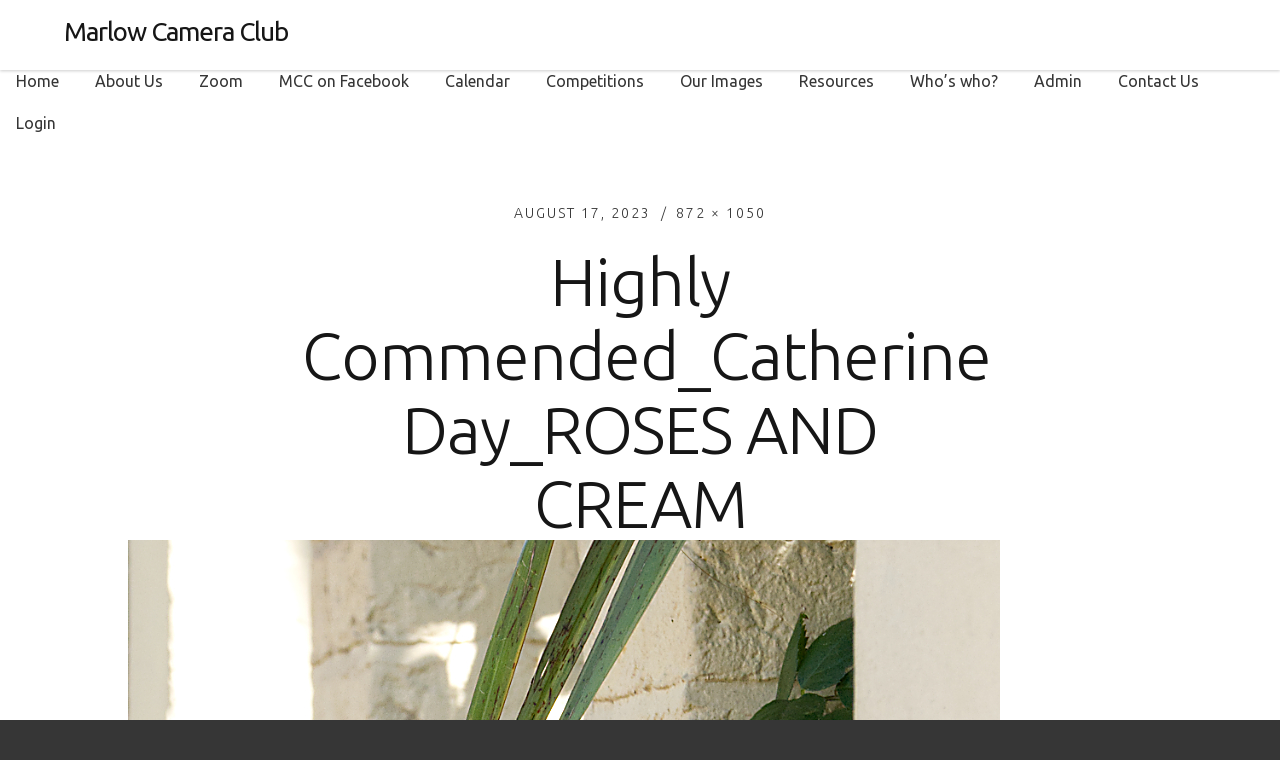

--- FILE ---
content_type: text/html; charset=UTF-8
request_url: https://www.marlowcamera.club/2022-23-theme-red/highly-commended_catherine-day_roses-and-cream/
body_size: 8912
content:
<!DOCTYPE html>
<html id="doc" dir="ltr" lang="en-GB" prefix="og: https://ogp.me/ns#" itemscope="itemscope" itemtype="http://schema.org/WebPage">
<head>
<meta charset="UTF-8" />
<meta name="viewport" content="width=device-width, initial-scale=1">
<link rel="profile" href="http://gmpg.org/xfn/11" />
<link rel="pingback" href="https://www.marlowcamera.club/xmlrpc.php">

<title>Highly Commended_Catherine Day_ROSES AND CREAM | Marlow Camera Club</title>

		<!-- All in One SEO 4.9.3 - aioseo.com -->
	<meta name="robots" content="max-image-preview:large" />
	<link rel="canonical" href="https://www.marlowcamera.club/2022-23-theme-red/highly-commended_catherine-day_roses-and-cream/" />
	<meta name="generator" content="All in One SEO (AIOSEO) 4.9.3" />
		<meta property="og:locale" content="en_GB" />
		<meta property="og:site_name" content="Marlow Camera Club |" />
		<meta property="og:type" content="article" />
		<meta property="og:title" content="Highly Commended_Catherine Day_ROSES AND CREAM | Marlow Camera Club" />
		<meta property="og:url" content="https://www.marlowcamera.club/2022-23-theme-red/highly-commended_catherine-day_roses-and-cream/" />
		<meta property="article:published_time" content="2023-08-17T18:18:53+00:00" />
		<meta property="article:modified_time" content="2023-08-17T18:18:53+00:00" />
		<meta name="twitter:card" content="summary" />
		<meta name="twitter:title" content="Highly Commended_Catherine Day_ROSES AND CREAM | Marlow Camera Club" />
		<script type="application/ld+json" class="aioseo-schema">
			{"@context":"https:\/\/schema.org","@graph":[{"@type":"BreadcrumbList","@id":"https:\/\/www.marlowcamera.club\/2022-23-theme-red\/highly-commended_catherine-day_roses-and-cream\/#breadcrumblist","itemListElement":[{"@type":"ListItem","@id":"https:\/\/www.marlowcamera.club#listItem","position":1,"name":"Home","item":"https:\/\/www.marlowcamera.club","nextItem":{"@type":"ListItem","@id":"https:\/\/www.marlowcamera.club\/2022-23-theme-red\/highly-commended_catherine-day_roses-and-cream\/#listItem","name":"Highly Commended_Catherine Day_ROSES AND CREAM"}},{"@type":"ListItem","@id":"https:\/\/www.marlowcamera.club\/2022-23-theme-red\/highly-commended_catherine-day_roses-and-cream\/#listItem","position":2,"name":"Highly Commended_Catherine Day_ROSES AND CREAM","previousItem":{"@type":"ListItem","@id":"https:\/\/www.marlowcamera.club#listItem","name":"Home"}}]},{"@type":"ItemPage","@id":"https:\/\/www.marlowcamera.club\/2022-23-theme-red\/highly-commended_catherine-day_roses-and-cream\/#itempage","url":"https:\/\/www.marlowcamera.club\/2022-23-theme-red\/highly-commended_catherine-day_roses-and-cream\/","name":"Highly Commended_Catherine Day_ROSES AND CREAM | Marlow Camera Club","inLanguage":"en-GB","isPartOf":{"@id":"https:\/\/www.marlowcamera.club\/#website"},"breadcrumb":{"@id":"https:\/\/www.marlowcamera.club\/2022-23-theme-red\/highly-commended_catherine-day_roses-and-cream\/#breadcrumblist"},"author":{"@id":"https:\/\/www.marlowcamera.club\/author\/andrew\/#author"},"creator":{"@id":"https:\/\/www.marlowcamera.club\/author\/andrew\/#author"},"datePublished":"2023-08-17T19:18:53+01:00","dateModified":"2023-08-17T19:18:53+01:00"},{"@type":"Organization","@id":"https:\/\/www.marlowcamera.club\/#organization","name":"Marlow Camera Club","url":"https:\/\/www.marlowcamera.club\/"},{"@type":"Person","@id":"https:\/\/www.marlowcamera.club\/author\/andrew\/#author","url":"https:\/\/www.marlowcamera.club\/author\/andrew\/","name":"andrew","image":{"@type":"ImageObject","@id":"https:\/\/www.marlowcamera.club\/2022-23-theme-red\/highly-commended_catherine-day_roses-and-cream\/#authorImage","url":"https:\/\/secure.gravatar.com\/avatar\/ec73201d1f0eda4b7a4541f2d068ceb7c86c80c08e6b64be44ab8e293fc7b2e0?s=96&d=mm&r=g","width":96,"height":96,"caption":"andrew"}},{"@type":"WebSite","@id":"https:\/\/www.marlowcamera.club\/#website","url":"https:\/\/www.marlowcamera.club\/","name":"Marlow Camera Club","inLanguage":"en-GB","publisher":{"@id":"https:\/\/www.marlowcamera.club\/#organization"}}]}
		</script>
		<!-- All in One SEO -->

<link rel='dns-prefetch' href='//www.marlowcamera.club' />
<link rel='dns-prefetch' href='//secure.gravatar.com' />
<link rel='dns-prefetch' href='//www.googletagmanager.com' />
<link rel='dns-prefetch' href='//stats.wp.com' />
<link rel='dns-prefetch' href='//fonts.googleapis.com' />
<link rel='dns-prefetch' href='//widgets.wp.com' />
<link rel='dns-prefetch' href='//s0.wp.com' />
<link rel='dns-prefetch' href='//0.gravatar.com' />
<link rel='dns-prefetch' href='//1.gravatar.com' />
<link rel='dns-prefetch' href='//2.gravatar.com' />
<link rel='dns-prefetch' href='//v0.wordpress.com' />
<link rel='dns-prefetch' href='//pagead2.googlesyndication.com' />
<link rel='preconnect' href='//i0.wp.com' />
<link rel="alternate" type="application/rss+xml" title="Marlow Camera Club &raquo; Feed" href="https://www.marlowcamera.club/feed/" />
<link rel="alternate" type="application/rss+xml" title="Marlow Camera Club &raquo; Comments Feed" href="https://www.marlowcamera.club/comments/feed/" />
<link rel="alternate" title="oEmbed (JSON)" type="application/json+oembed" href="https://www.marlowcamera.club/wp-json/oembed/1.0/embed?url=https%3A%2F%2Fwww.marlowcamera.club%2F2022-23-theme-red%2Fhighly-commended_catherine-day_roses-and-cream%2F" />
<link rel="alternate" title="oEmbed (XML)" type="text/xml+oembed" href="https://www.marlowcamera.club/wp-json/oembed/1.0/embed?url=https%3A%2F%2Fwww.marlowcamera.club%2F2022-23-theme-red%2Fhighly-commended_catherine-day_roses-and-cream%2F&#038;format=xml" />
<style id='wp-img-auto-sizes-contain-inline-css' type='text/css'>
img:is([sizes=auto i],[sizes^="auto," i]){contain-intrinsic-size:3000px 1500px}
/*# sourceURL=wp-img-auto-sizes-contain-inline-css */
</style>
<style id='wp-emoji-styles-inline-css' type='text/css'>

	img.wp-smiley, img.emoji {
		display: inline !important;
		border: none !important;
		box-shadow: none !important;
		height: 1em !important;
		width: 1em !important;
		margin: 0 0.07em !important;
		vertical-align: -0.1em !important;
		background: none !important;
		padding: 0 !important;
	}
/*# sourceURL=wp-emoji-styles-inline-css */
</style>
<style id='wp-block-library-inline-css' type='text/css'>
:root{--wp-block-synced-color:#7a00df;--wp-block-synced-color--rgb:122,0,223;--wp-bound-block-color:var(--wp-block-synced-color);--wp-editor-canvas-background:#ddd;--wp-admin-theme-color:#007cba;--wp-admin-theme-color--rgb:0,124,186;--wp-admin-theme-color-darker-10:#006ba1;--wp-admin-theme-color-darker-10--rgb:0,107,160.5;--wp-admin-theme-color-darker-20:#005a87;--wp-admin-theme-color-darker-20--rgb:0,90,135;--wp-admin-border-width-focus:2px}@media (min-resolution:192dpi){:root{--wp-admin-border-width-focus:1.5px}}.wp-element-button{cursor:pointer}:root .has-very-light-gray-background-color{background-color:#eee}:root .has-very-dark-gray-background-color{background-color:#313131}:root .has-very-light-gray-color{color:#eee}:root .has-very-dark-gray-color{color:#313131}:root .has-vivid-green-cyan-to-vivid-cyan-blue-gradient-background{background:linear-gradient(135deg,#00d084,#0693e3)}:root .has-purple-crush-gradient-background{background:linear-gradient(135deg,#34e2e4,#4721fb 50%,#ab1dfe)}:root .has-hazy-dawn-gradient-background{background:linear-gradient(135deg,#faaca8,#dad0ec)}:root .has-subdued-olive-gradient-background{background:linear-gradient(135deg,#fafae1,#67a671)}:root .has-atomic-cream-gradient-background{background:linear-gradient(135deg,#fdd79a,#004a59)}:root .has-nightshade-gradient-background{background:linear-gradient(135deg,#330968,#31cdcf)}:root .has-midnight-gradient-background{background:linear-gradient(135deg,#020381,#2874fc)}:root{--wp--preset--font-size--normal:16px;--wp--preset--font-size--huge:42px}.has-regular-font-size{font-size:1em}.has-larger-font-size{font-size:2.625em}.has-normal-font-size{font-size:var(--wp--preset--font-size--normal)}.has-huge-font-size{font-size:var(--wp--preset--font-size--huge)}.has-text-align-center{text-align:center}.has-text-align-left{text-align:left}.has-text-align-right{text-align:right}.has-fit-text{white-space:nowrap!important}#end-resizable-editor-section{display:none}.aligncenter{clear:both}.items-justified-left{justify-content:flex-start}.items-justified-center{justify-content:center}.items-justified-right{justify-content:flex-end}.items-justified-space-between{justify-content:space-between}.screen-reader-text{border:0;clip-path:inset(50%);height:1px;margin:-1px;overflow:hidden;padding:0;position:absolute;width:1px;word-wrap:normal!important}.screen-reader-text:focus{background-color:#ddd;clip-path:none;color:#444;display:block;font-size:1em;height:auto;left:5px;line-height:normal;padding:15px 23px 14px;text-decoration:none;top:5px;width:auto;z-index:100000}html :where(.has-border-color){border-style:solid}html :where([style*=border-top-color]){border-top-style:solid}html :where([style*=border-right-color]){border-right-style:solid}html :where([style*=border-bottom-color]){border-bottom-style:solid}html :where([style*=border-left-color]){border-left-style:solid}html :where([style*=border-width]){border-style:solid}html :where([style*=border-top-width]){border-top-style:solid}html :where([style*=border-right-width]){border-right-style:solid}html :where([style*=border-bottom-width]){border-bottom-style:solid}html :where([style*=border-left-width]){border-left-style:solid}html :where(img[class*=wp-image-]){height:auto;max-width:100%}:where(figure){margin:0 0 1em}html :where(.is-position-sticky){--wp-admin--admin-bar--position-offset:var(--wp-admin--admin-bar--height,0px)}@media screen and (max-width:600px){html :where(.is-position-sticky){--wp-admin--admin-bar--position-offset:0px}}

/*# sourceURL=wp-block-library-inline-css */
</style><style id='global-styles-inline-css' type='text/css'>
:root{--wp--preset--aspect-ratio--square: 1;--wp--preset--aspect-ratio--4-3: 4/3;--wp--preset--aspect-ratio--3-4: 3/4;--wp--preset--aspect-ratio--3-2: 3/2;--wp--preset--aspect-ratio--2-3: 2/3;--wp--preset--aspect-ratio--16-9: 16/9;--wp--preset--aspect-ratio--9-16: 9/16;--wp--preset--color--black: #000000;--wp--preset--color--cyan-bluish-gray: #abb8c3;--wp--preset--color--white: #ffffff;--wp--preset--color--pale-pink: #f78da7;--wp--preset--color--vivid-red: #cf2e2e;--wp--preset--color--luminous-vivid-orange: #ff6900;--wp--preset--color--luminous-vivid-amber: #fcb900;--wp--preset--color--light-green-cyan: #7bdcb5;--wp--preset--color--vivid-green-cyan: #00d084;--wp--preset--color--pale-cyan-blue: #8ed1fc;--wp--preset--color--vivid-cyan-blue: #0693e3;--wp--preset--color--vivid-purple: #9b51e0;--wp--preset--gradient--vivid-cyan-blue-to-vivid-purple: linear-gradient(135deg,rgb(6,147,227) 0%,rgb(155,81,224) 100%);--wp--preset--gradient--light-green-cyan-to-vivid-green-cyan: linear-gradient(135deg,rgb(122,220,180) 0%,rgb(0,208,130) 100%);--wp--preset--gradient--luminous-vivid-amber-to-luminous-vivid-orange: linear-gradient(135deg,rgb(252,185,0) 0%,rgb(255,105,0) 100%);--wp--preset--gradient--luminous-vivid-orange-to-vivid-red: linear-gradient(135deg,rgb(255,105,0) 0%,rgb(207,46,46) 100%);--wp--preset--gradient--very-light-gray-to-cyan-bluish-gray: linear-gradient(135deg,rgb(238,238,238) 0%,rgb(169,184,195) 100%);--wp--preset--gradient--cool-to-warm-spectrum: linear-gradient(135deg,rgb(74,234,220) 0%,rgb(151,120,209) 20%,rgb(207,42,186) 40%,rgb(238,44,130) 60%,rgb(251,105,98) 80%,rgb(254,248,76) 100%);--wp--preset--gradient--blush-light-purple: linear-gradient(135deg,rgb(255,206,236) 0%,rgb(152,150,240) 100%);--wp--preset--gradient--blush-bordeaux: linear-gradient(135deg,rgb(254,205,165) 0%,rgb(254,45,45) 50%,rgb(107,0,62) 100%);--wp--preset--gradient--luminous-dusk: linear-gradient(135deg,rgb(255,203,112) 0%,rgb(199,81,192) 50%,rgb(65,88,208) 100%);--wp--preset--gradient--pale-ocean: linear-gradient(135deg,rgb(255,245,203) 0%,rgb(182,227,212) 50%,rgb(51,167,181) 100%);--wp--preset--gradient--electric-grass: linear-gradient(135deg,rgb(202,248,128) 0%,rgb(113,206,126) 100%);--wp--preset--gradient--midnight: linear-gradient(135deg,rgb(2,3,129) 0%,rgb(40,116,252) 100%);--wp--preset--font-size--small: 13px;--wp--preset--font-size--medium: 20px;--wp--preset--font-size--large: 36px;--wp--preset--font-size--x-large: 42px;--wp--preset--spacing--20: 0.44rem;--wp--preset--spacing--30: 0.67rem;--wp--preset--spacing--40: 1rem;--wp--preset--spacing--50: 1.5rem;--wp--preset--spacing--60: 2.25rem;--wp--preset--spacing--70: 3.38rem;--wp--preset--spacing--80: 5.06rem;--wp--preset--shadow--natural: 6px 6px 9px rgba(0, 0, 0, 0.2);--wp--preset--shadow--deep: 12px 12px 50px rgba(0, 0, 0, 0.4);--wp--preset--shadow--sharp: 6px 6px 0px rgba(0, 0, 0, 0.2);--wp--preset--shadow--outlined: 6px 6px 0px -3px rgb(255, 255, 255), 6px 6px rgb(0, 0, 0);--wp--preset--shadow--crisp: 6px 6px 0px rgb(0, 0, 0);}:where(.is-layout-flex){gap: 0.5em;}:where(.is-layout-grid){gap: 0.5em;}body .is-layout-flex{display: flex;}.is-layout-flex{flex-wrap: wrap;align-items: center;}.is-layout-flex > :is(*, div){margin: 0;}body .is-layout-grid{display: grid;}.is-layout-grid > :is(*, div){margin: 0;}:where(.wp-block-columns.is-layout-flex){gap: 2em;}:where(.wp-block-columns.is-layout-grid){gap: 2em;}:where(.wp-block-post-template.is-layout-flex){gap: 1.25em;}:where(.wp-block-post-template.is-layout-grid){gap: 1.25em;}.has-black-color{color: var(--wp--preset--color--black) !important;}.has-cyan-bluish-gray-color{color: var(--wp--preset--color--cyan-bluish-gray) !important;}.has-white-color{color: var(--wp--preset--color--white) !important;}.has-pale-pink-color{color: var(--wp--preset--color--pale-pink) !important;}.has-vivid-red-color{color: var(--wp--preset--color--vivid-red) !important;}.has-luminous-vivid-orange-color{color: var(--wp--preset--color--luminous-vivid-orange) !important;}.has-luminous-vivid-amber-color{color: var(--wp--preset--color--luminous-vivid-amber) !important;}.has-light-green-cyan-color{color: var(--wp--preset--color--light-green-cyan) !important;}.has-vivid-green-cyan-color{color: var(--wp--preset--color--vivid-green-cyan) !important;}.has-pale-cyan-blue-color{color: var(--wp--preset--color--pale-cyan-blue) !important;}.has-vivid-cyan-blue-color{color: var(--wp--preset--color--vivid-cyan-blue) !important;}.has-vivid-purple-color{color: var(--wp--preset--color--vivid-purple) !important;}.has-black-background-color{background-color: var(--wp--preset--color--black) !important;}.has-cyan-bluish-gray-background-color{background-color: var(--wp--preset--color--cyan-bluish-gray) !important;}.has-white-background-color{background-color: var(--wp--preset--color--white) !important;}.has-pale-pink-background-color{background-color: var(--wp--preset--color--pale-pink) !important;}.has-vivid-red-background-color{background-color: var(--wp--preset--color--vivid-red) !important;}.has-luminous-vivid-orange-background-color{background-color: var(--wp--preset--color--luminous-vivid-orange) !important;}.has-luminous-vivid-amber-background-color{background-color: var(--wp--preset--color--luminous-vivid-amber) !important;}.has-light-green-cyan-background-color{background-color: var(--wp--preset--color--light-green-cyan) !important;}.has-vivid-green-cyan-background-color{background-color: var(--wp--preset--color--vivid-green-cyan) !important;}.has-pale-cyan-blue-background-color{background-color: var(--wp--preset--color--pale-cyan-blue) !important;}.has-vivid-cyan-blue-background-color{background-color: var(--wp--preset--color--vivid-cyan-blue) !important;}.has-vivid-purple-background-color{background-color: var(--wp--preset--color--vivid-purple) !important;}.has-black-border-color{border-color: var(--wp--preset--color--black) !important;}.has-cyan-bluish-gray-border-color{border-color: var(--wp--preset--color--cyan-bluish-gray) !important;}.has-white-border-color{border-color: var(--wp--preset--color--white) !important;}.has-pale-pink-border-color{border-color: var(--wp--preset--color--pale-pink) !important;}.has-vivid-red-border-color{border-color: var(--wp--preset--color--vivid-red) !important;}.has-luminous-vivid-orange-border-color{border-color: var(--wp--preset--color--luminous-vivid-orange) !important;}.has-luminous-vivid-amber-border-color{border-color: var(--wp--preset--color--luminous-vivid-amber) !important;}.has-light-green-cyan-border-color{border-color: var(--wp--preset--color--light-green-cyan) !important;}.has-vivid-green-cyan-border-color{border-color: var(--wp--preset--color--vivid-green-cyan) !important;}.has-pale-cyan-blue-border-color{border-color: var(--wp--preset--color--pale-cyan-blue) !important;}.has-vivid-cyan-blue-border-color{border-color: var(--wp--preset--color--vivid-cyan-blue) !important;}.has-vivid-purple-border-color{border-color: var(--wp--preset--color--vivid-purple) !important;}.has-vivid-cyan-blue-to-vivid-purple-gradient-background{background: var(--wp--preset--gradient--vivid-cyan-blue-to-vivid-purple) !important;}.has-light-green-cyan-to-vivid-green-cyan-gradient-background{background: var(--wp--preset--gradient--light-green-cyan-to-vivid-green-cyan) !important;}.has-luminous-vivid-amber-to-luminous-vivid-orange-gradient-background{background: var(--wp--preset--gradient--luminous-vivid-amber-to-luminous-vivid-orange) !important;}.has-luminous-vivid-orange-to-vivid-red-gradient-background{background: var(--wp--preset--gradient--luminous-vivid-orange-to-vivid-red) !important;}.has-very-light-gray-to-cyan-bluish-gray-gradient-background{background: var(--wp--preset--gradient--very-light-gray-to-cyan-bluish-gray) !important;}.has-cool-to-warm-spectrum-gradient-background{background: var(--wp--preset--gradient--cool-to-warm-spectrum) !important;}.has-blush-light-purple-gradient-background{background: var(--wp--preset--gradient--blush-light-purple) !important;}.has-blush-bordeaux-gradient-background{background: var(--wp--preset--gradient--blush-bordeaux) !important;}.has-luminous-dusk-gradient-background{background: var(--wp--preset--gradient--luminous-dusk) !important;}.has-pale-ocean-gradient-background{background: var(--wp--preset--gradient--pale-ocean) !important;}.has-electric-grass-gradient-background{background: var(--wp--preset--gradient--electric-grass) !important;}.has-midnight-gradient-background{background: var(--wp--preset--gradient--midnight) !important;}.has-small-font-size{font-size: var(--wp--preset--font-size--small) !important;}.has-medium-font-size{font-size: var(--wp--preset--font-size--medium) !important;}.has-large-font-size{font-size: var(--wp--preset--font-size--large) !important;}.has-x-large-font-size{font-size: var(--wp--preset--font-size--x-large) !important;}
/*# sourceURL=global-styles-inline-css */
</style>

<style id='classic-theme-styles-inline-css' type='text/css'>
/*! This file is auto-generated */
.wp-block-button__link{color:#fff;background-color:#32373c;border-radius:9999px;box-shadow:none;text-decoration:none;padding:calc(.667em + 2px) calc(1.333em + 2px);font-size:1.125em}.wp-block-file__button{background:#32373c;color:#fff;text-decoration:none}
/*# sourceURL=/wp-includes/css/classic-themes.min.css */
</style>
<link rel='stylesheet' id='contact-form-7-css' href='https://www.marlowcamera.club/wp-content/plugins/contact-form-7/includes/css/styles.css?ver=6.1.4' type='text/css' media='all' />
<link rel='stylesheet' id='cff-css' href='https://www.marlowcamera.club/wp-content/plugins/custom-facebook-feed-pro/assets/css/cff-style.min.css?ver=4.7.4' type='text/css' media='all' />
<link rel='stylesheet' id='zoomify-font-css' href='https://fonts.googleapis.com/css?family=Ubuntu%3A300%2C400%2C700&#038;subset=latin%2Clatin-ext' type='text/css' media='all' />
<link rel='stylesheet' id='zoomify-style-css' href='https://www.marlowcamera.club/wp-content/themes/zoomify/style.css?ver=1.0.10' type='text/css' media='all' />
<style id='zoomify-style-inline-css' type='text/css'>


		body {
			background-color: #363636;
			color: #363636;
		}

    h1, h2, h3, h4, h5, h6,
    h1 a, h2 a, h3 a, h4 a, h5 a, h6 a {
			color: #161616;
		}

    a:hover,
    .entry-footer a:hover,
    .main-navigation ul li a:hover,
    .nav-next a:hover,
    .nav-previous a:hover,
    .previous-image a:hover,
    .next-image a:hover {
      color: #b6b6b6;
    }

    a  {
			color: #363636;
		}

		
/*# sourceURL=zoomify-style-inline-css */
</style>
<link rel='stylesheet' id='jetpack_likes-css' href='https://www.marlowcamera.club/wp-content/plugins/jetpack/modules/likes/style.css?ver=15.4' type='text/css' media='all' />
<style id='jetpack_facebook_likebox-inline-css' type='text/css'>
.widget_facebook_likebox {
	overflow: hidden;
}

/*# sourceURL=https://www.marlowcamera.club/wp-content/plugins/jetpack/modules/widgets/facebook-likebox/style.css */
</style>
<script type="text/javascript" src="https://www.marlowcamera.club/wp-includes/js/jquery/jquery.min.js?ver=3.7.1" id="jquery-core-js"></script>
<script type="text/javascript" src="https://www.marlowcamera.club/wp-includes/js/jquery/jquery-migrate.min.js?ver=3.4.1" id="jquery-migrate-js"></script>

<!-- Google tag (gtag.js) snippet added by Site Kit -->
<!-- Google Analytics snippet added by Site Kit -->
<script type="text/javascript" src="https://www.googletagmanager.com/gtag/js?id=GT-K8GZJXS" id="google_gtagjs-js" async></script>
<script type="text/javascript" id="google_gtagjs-js-after">
/* <![CDATA[ */
window.dataLayer = window.dataLayer || [];function gtag(){dataLayer.push(arguments);}
gtag("set","linker",{"domains":["www.marlowcamera.club"]});
gtag("js", new Date());
gtag("set", "developer_id.dZTNiMT", true);
gtag("config", "GT-K8GZJXS");
//# sourceURL=google_gtagjs-js-after
/* ]]> */
</script>
<script></script><link rel="https://api.w.org/" href="https://www.marlowcamera.club/wp-json/" /><link rel="alternate" title="JSON" type="application/json" href="https://www.marlowcamera.club/wp-json/wp/v2/media/43627" /><link rel="EditURI" type="application/rsd+xml" title="RSD" href="https://www.marlowcamera.club/xmlrpc.php?rsd" />
<meta name="generator" content="WordPress 6.9" />
<link rel='shortlink' href='https://wp.me/a99HdE-blF' />
<!-- Custom Facebook Feed JS vars -->
<script type="text/javascript">
var cffsiteurl = "https://www.marlowcamera.club/wp-content/plugins";
var cffajaxurl = "https://www.marlowcamera.club/wp-admin/admin-ajax.php";


var cfflinkhashtags = "false";
</script>
<meta name="generator" content="Site Kit by Google 1.170.0" />	<style>img#wpstats{display:none}</style>
		
<!-- Google AdSense meta tags added by Site Kit -->
<meta name="google-adsense-platform-account" content="ca-host-pub-2644536267352236">
<meta name="google-adsense-platform-domain" content="sitekit.withgoogle.com">
<!-- End Google AdSense meta tags added by Site Kit -->
<meta name="generator" content="Powered by WPBakery Page Builder - drag and drop page builder for WordPress."/>

<!-- Google AdSense snippet added by Site Kit -->
<script type="text/javascript" async="async" src="https://pagead2.googlesyndication.com/pagead/js/adsbygoogle.js?client=ca-pub-1616450072746614&amp;host=ca-host-pub-2644536267352236" crossorigin="anonymous"></script>

<!-- End Google AdSense snippet added by Site Kit -->
<link rel="icon" href="https://i0.wp.com/www.marlowcamera.club/wp-content/uploads/2016/09/cropped-marlow-in-camera.jpg?fit=32%2C32&#038;ssl=1" sizes="32x32" />
<link rel="icon" href="https://i0.wp.com/www.marlowcamera.club/wp-content/uploads/2016/09/cropped-marlow-in-camera.jpg?fit=192%2C192&#038;ssl=1" sizes="192x192" />
<link rel="apple-touch-icon" href="https://i0.wp.com/www.marlowcamera.club/wp-content/uploads/2016/09/cropped-marlow-in-camera.jpg?fit=180%2C180&#038;ssl=1" />
<meta name="msapplication-TileImage" content="https://i0.wp.com/www.marlowcamera.club/wp-content/uploads/2016/09/cropped-marlow-in-camera.jpg?fit=270%2C270&#038;ssl=1" />
<noscript><style> .wpb_animate_when_almost_visible { opacity: 1; }</style></noscript></head>

<body class="attachment wp-singular attachment-template-default attachmentid-43627 attachment-jpeg wp-theme-zoomify group-blog big-content wpb-js-composer js-comp-ver-8.5 vc_responsive">

	<div class="search-overlay">
		<div class="search-wrap">
			<form method="get" id="searchform" class="searchform" action="https://www.marlowcamera.club/" role="search">
        <input type="text" class="field mainsearch" name="s" id="s" autofocus="autofocus" placeholder="Type to Search &hellip;" />
        <input type="submit" class="submit" name="submit" id="searchsubmit" value="Search" />
      </form>
			<div class="search-close"></div>
			<p class="search-info">Type your search terms above and press return to see the search results.</p>
		</div><!-- end .search-wrap -->
	</div><!-- end .search-overlay -->

	<header class="tr-header clearfix" role="banner">
			<div id="site-title">
      <h1><a href="https://www.marlowcamera.club/" title="Marlow Camera Club">Marlow Camera Club</a></h1>
          </div>
		
    <button class="menu-toggle"></button>
    <nav id="site-navigation" class="main-navigation" role="navigation">
			<div class="menu-mainmenu-container"><ul id="menu-mainmenu" class="menu"><li id="menu-item-10" class="menu-item menu-item-type-post_type menu-item-object-page menu-item-home menu-item-10"><a href="https://www.marlowcamera.club/">Home</a></li>
<li id="menu-item-253" class="menu-item menu-item-type-post_type menu-item-object-page menu-item-253"><a href="https://www.marlowcamera.club/about-the-club/">About Us</a></li>
<li id="menu-item-21943" class="menu-item menu-item-type-post_type menu-item-object-page menu-item-21943"><a href="https://www.marlowcamera.club/zoom/">Zoom</a></li>
<li id="menu-item-19902" class="menu-item menu-item-type-custom menu-item-object-custom menu-item-19902"><a target="_blank" href="https://www.facebook.com/pg/MarlowCameraClub/">MCC on Facebook</a></li>
<li id="menu-item-22" class="menu-item menu-item-type-post_type menu-item-object-page menu-item-22"><a href="https://www.marlowcamera.club/calendar/">Calendar</a></li>
<li id="menu-item-23" class="menu-item menu-item-type-post_type menu-item-object-page menu-item-23"><a href="https://www.marlowcamera.club/competitions/">Competitions</a></li>
<li id="menu-item-141" class="menu-item menu-item-type-post_type menu-item-object-page menu-item-141"><a href="https://www.marlowcamera.club/our-images/">Our Images</a></li>
<li id="menu-item-46" class="menu-item menu-item-type-post_type menu-item-object-page menu-item-46"><a href="https://www.marlowcamera.club/resources/">Resources</a></li>
<li id="menu-item-66" class="menu-item menu-item-type-post_type menu-item-object-page menu-item-66"><a href="https://www.marlowcamera.club/whos-who/">Who’s who?</a></li>
<li id="menu-item-181" class="menu-item menu-item-type-post_type menu-item-object-page menu-item-181"><a href="https://www.marlowcamera.club/admin/">Admin</a></li>
<li id="menu-item-67" class="menu-item menu-item-type-post_type menu-item-object-page menu-item-67"><a href="https://www.marlowcamera.club/contact-us/">Contact Us</a></li>
<li id="menu-item-178" class="menu-item menu-item-type-custom menu-item-object-custom menu-item-178"><a href="https://www.marlowcamera.club/wp-login.php">Login</a></li>
</ul></div>		</nav><!-- #site-navigation -->
	</header>


<main class="site-content" role="main">
<div class="tr-container">

	<article id="post-43627" class="post-43627 attachment type-attachment status-inherit hentry">

		<header class="entry-header">
			<div class="entry-details">
				<div class="entry-date">
					<a href="https://www.marlowcamera.club/2022-23-theme-red/highly-commended_catherine-day_roses-and-cream/" class="entry-date">August 17, 2023</a>
				</div><!-- end .entry-date -->
				<div class="full-size-link"><a href="https://www.marlowcamera.club/wp-content/uploads/2023/08/Highly-Commended_Catherine-Day_ROSES-AND-CREAM.jpg">872 &times; 1050</a></div>
							</div><!--end .entry-details -->
			<h1 class="entry-title">Highly Commended_Catherine Day_ROSES AND CREAM</h1>
		</header><!--end .entry-header -->

		<div class="entry-content clearfix">
			<div class="attachment">
						<a href="https://www.marlowcamera.club/2022-23-theme-red/highly-commended_jeanette-hunt_red-flames/" title="Highly Commended_Catherine Day_ROSES AND CREAM"><img width="872" height="1050" src="https://i0.wp.com/www.marlowcamera.club/wp-content/uploads/2023/08/Highly-Commended_Catherine-Day_ROSES-AND-CREAM.jpg?fit=872%2C1050&amp;ssl=1" class="attachment-1180x1180 size-1180x1180" alt="" decoding="async" fetchpriority="high" srcset="https://i0.wp.com/www.marlowcamera.club/wp-content/uploads/2023/08/Highly-Commended_Catherine-Day_ROSES-AND-CREAM.jpg?w=872&amp;ssl=1 872w, https://i0.wp.com/www.marlowcamera.club/wp-content/uploads/2023/08/Highly-Commended_Catherine-Day_ROSES-AND-CREAM.jpg?resize=249%2C300&amp;ssl=1 249w, https://i0.wp.com/www.marlowcamera.club/wp-content/uploads/2023/08/Highly-Commended_Catherine-Day_ROSES-AND-CREAM.jpg?resize=850%2C1024&amp;ssl=1 850w, https://i0.wp.com/www.marlowcamera.club/wp-content/uploads/2023/08/Highly-Commended_Catherine-Day_ROSES-AND-CREAM.jpg?resize=768%2C925&amp;ssl=1 768w" sizes="(max-width: 872px) 100vw, 872px" data-attachment-id="43627" data-permalink="https://www.marlowcamera.club/2022-23-theme-red/highly-commended_catherine-day_roses-and-cream/" data-orig-file="https://i0.wp.com/www.marlowcamera.club/wp-content/uploads/2023/08/Highly-Commended_Catherine-Day_ROSES-AND-CREAM.jpg?fit=872%2C1050&amp;ssl=1" data-orig-size="872,1050" data-comments-opened="0" data-image-meta="{&quot;aperture&quot;:&quot;5.6&quot;,&quot;credit&quot;:&quot;&quot;,&quot;camera&quot;:&quot;DMC-FZ1000&quot;,&quot;caption&quot;:&quot;&quot;,&quot;created_timestamp&quot;:&quot;0&quot;,&quot;copyright&quot;:&quot;&quot;,&quot;focal_length&quot;:&quot;41.9&quot;,&quot;iso&quot;:&quot;400&quot;,&quot;shutter_speed&quot;:&quot;0.003125&quot;,&quot;title&quot;:&quot;&quot;,&quot;orientation&quot;:&quot;1&quot;}" data-image-title="Highly Commended_Catherine Day_ROSES AND CREAM" data-image-description="" data-image-caption="" data-medium-file="https://i0.wp.com/www.marlowcamera.club/wp-content/uploads/2023/08/Highly-Commended_Catherine-Day_ROSES-AND-CREAM.jpg?fit=249%2C300&amp;ssl=1" data-large-file="https://i0.wp.com/www.marlowcamera.club/wp-content/uploads/2023/08/Highly-Commended_Catherine-Day_ROSES-AND-CREAM.jpg?fit=768%2C925&amp;ssl=1" /></a>

						
			</div><!-- .attachment -->
		</div><!-- .entry-content -->

		<footer class="entry-footer clearfix">
		 	<div class="parent-post-link">Posted in:  <a href="https://www.marlowcamera.club/2022-23-theme-red/" rel="gallery">2022/23 Theme: “Red”</a></div>
		</footer><!-- end .entry-footer -->

	</article><!-- #post-43627 -->

	
	<div id="comments" class="comments-area">
	
	
	
	
  
	
	</div><!-- #comments .comments-area -->

	<nav id="nav-image" class="clearfix">
		<div class="nav-previous"><a href='https://www.marlowcamera.club/2022-23-theme-red/first_andy-kirby_red-yarn/'><span>&larr; Previous</span></a></div>
		<div class="nav-next"><a href='https://www.marlowcamera.club/2022-23-theme-red/highly-commended_jeanette-hunt_red-flames/'><span>Next &rarr;</span></a></div>
	</nav><!-- #image-nav -->

</div><!-- end .tr-container -->

 
</main><!-- end .cd-content -->

	<footer id="colophon" class="site-footer clearfix" role="contentinfo">

    <div class="tr-container">

		

		<div id="site-info">

    
			<ul class="credit">
				<li>&copy; Marlow Camera Club 2026</li>
				<li>Proudly powered by <a href="http://wordpress.org/" >WordPress.</a></li>
                <li>Marlow Camera Club designed by <a href="http://www.themerobo.com/" alt="Premium WordPress Themes by ThemeRobo" title="Premium WordPress Themes by ThemeRobo" rel="designer">ThemeRobo</a>        </li>
			  			</ul><!-- end .credit -->

		</div><!-- end #site-info -->

    </div><!-- end .tr-container -->

	</footer><!-- end #colophon -->

<script type="speculationrules">
{"prefetch":[{"source":"document","where":{"and":[{"href_matches":"/*"},{"not":{"href_matches":["/wp-*.php","/wp-admin/*","/wp-content/uploads/*","/wp-content/*","/wp-content/plugins/*","/wp-content/themes/zoomify/*","/*\\?(.+)"]}},{"not":{"selector_matches":"a[rel~=\"nofollow\"]"}},{"not":{"selector_matches":".no-prefetch, .no-prefetch a"}}]},"eagerness":"conservative"}]}
</script>
<script type="text/javascript" src="https://www.marlowcamera.club/wp-includes/js/dist/hooks.min.js?ver=dd5603f07f9220ed27f1" id="wp-hooks-js"></script>
<script type="text/javascript" src="https://www.marlowcamera.club/wp-includes/js/dist/i18n.min.js?ver=c26c3dc7bed366793375" id="wp-i18n-js"></script>
<script type="text/javascript" id="wp-i18n-js-after">
/* <![CDATA[ */
wp.i18n.setLocaleData( { 'text direction\u0004ltr': [ 'ltr' ] } );
//# sourceURL=wp-i18n-js-after
/* ]]> */
</script>
<script type="text/javascript" src="https://www.marlowcamera.club/wp-content/plugins/contact-form-7/includes/swv/js/index.js?ver=6.1.4" id="swv-js"></script>
<script type="text/javascript" id="contact-form-7-js-before">
/* <![CDATA[ */
var wpcf7 = {
    "api": {
        "root": "https:\/\/www.marlowcamera.club\/wp-json\/",
        "namespace": "contact-form-7\/v1"
    }
};
//# sourceURL=contact-form-7-js-before
/* ]]> */
</script>
<script type="text/javascript" src="https://www.marlowcamera.club/wp-content/plugins/contact-form-7/includes/js/index.js?ver=6.1.4" id="contact-form-7-js"></script>
<script type="text/javascript" id="cffscripts-js-extra">
/* <![CDATA[ */
var cffOptions = {"placeholder":"https://www.marlowcamera.club/wp-content/plugins/custom-facebook-feed-pro/assets/img/placeholder.png","resized_url":"https://www.marlowcamera.club/wp-content/uploads/sb-facebook-feed-images/","nonce":"67552529e9"};
//# sourceURL=cffscripts-js-extra
/* ]]> */
</script>
<script type="text/javascript" src="https://www.marlowcamera.club/wp-content/plugins/custom-facebook-feed-pro/assets/js/cff-scripts.min.js?ver=4.7.4" id="cffscripts-js"></script>
<script type="text/javascript" src="https://www.marlowcamera.club/wp-content/themes/zoomify/js/plugins.js?ver=20120205" id="zoomify-plugins-js"></script>
<script type="text/javascript" src="https://www.marlowcamera.club/wp-content/themes/zoomify/js/functions.min.js?ver=1.0.10" id="zoomify-functions-js"></script>
<script type="text/javascript" id="jetpack-facebook-embed-js-extra">
/* <![CDATA[ */
var jpfbembed = {"appid":"249643311490","locale":"en_GB"};
//# sourceURL=jetpack-facebook-embed-js-extra
/* ]]> */
</script>
<script type="text/javascript" src="https://www.marlowcamera.club/wp-content/plugins/jetpack/_inc/build/facebook-embed.min.js?ver=15.4" id="jetpack-facebook-embed-js"></script>
<script type="text/javascript" src="https://www.google.com/recaptcha/api.js?render=6LdPt5UUAAAAAA0cIfqIG9nL7Ypu3_PONRI2wt59&amp;ver=3.0" id="google-recaptcha-js"></script>
<script type="text/javascript" src="https://www.marlowcamera.club/wp-includes/js/dist/vendor/wp-polyfill.min.js?ver=3.15.0" id="wp-polyfill-js"></script>
<script type="text/javascript" id="wpcf7-recaptcha-js-before">
/* <![CDATA[ */
var wpcf7_recaptcha = {
    "sitekey": "6LdPt5UUAAAAAA0cIfqIG9nL7Ypu3_PONRI2wt59",
    "actions": {
        "homepage": "homepage",
        "contactform": "contactform"
    }
};
//# sourceURL=wpcf7-recaptcha-js-before
/* ]]> */
</script>
<script type="text/javascript" src="https://www.marlowcamera.club/wp-content/plugins/contact-form-7/modules/recaptcha/index.js?ver=6.1.4" id="wpcf7-recaptcha-js"></script>
<script type="text/javascript" id="jetpack-stats-js-before">
/* <![CDATA[ */
_stq = window._stq || [];
_stq.push([ "view", {"v":"ext","blog":"135298114","post":"43627","tz":"0","srv":"www.marlowcamera.club","j":"1:15.4"} ]);
_stq.push([ "clickTrackerInit", "135298114", "43627" ]);
//# sourceURL=jetpack-stats-js-before
/* ]]> */
</script>
<script type="text/javascript" src="https://stats.wp.com/e-202603.js" id="jetpack-stats-js" defer="defer" data-wp-strategy="defer"></script>
<script id="wp-emoji-settings" type="application/json">
{"baseUrl":"https://s.w.org/images/core/emoji/17.0.2/72x72/","ext":".png","svgUrl":"https://s.w.org/images/core/emoji/17.0.2/svg/","svgExt":".svg","source":{"concatemoji":"https://www.marlowcamera.club/wp-includes/js/wp-emoji-release.min.js?ver=6.9"}}
</script>
<script type="module">
/* <![CDATA[ */
/*! This file is auto-generated */
const a=JSON.parse(document.getElementById("wp-emoji-settings").textContent),o=(window._wpemojiSettings=a,"wpEmojiSettingsSupports"),s=["flag","emoji"];function i(e){try{var t={supportTests:e,timestamp:(new Date).valueOf()};sessionStorage.setItem(o,JSON.stringify(t))}catch(e){}}function c(e,t,n){e.clearRect(0,0,e.canvas.width,e.canvas.height),e.fillText(t,0,0);t=new Uint32Array(e.getImageData(0,0,e.canvas.width,e.canvas.height).data);e.clearRect(0,0,e.canvas.width,e.canvas.height),e.fillText(n,0,0);const a=new Uint32Array(e.getImageData(0,0,e.canvas.width,e.canvas.height).data);return t.every((e,t)=>e===a[t])}function p(e,t){e.clearRect(0,0,e.canvas.width,e.canvas.height),e.fillText(t,0,0);var n=e.getImageData(16,16,1,1);for(let e=0;e<n.data.length;e++)if(0!==n.data[e])return!1;return!0}function u(e,t,n,a){switch(t){case"flag":return n(e,"\ud83c\udff3\ufe0f\u200d\u26a7\ufe0f","\ud83c\udff3\ufe0f\u200b\u26a7\ufe0f")?!1:!n(e,"\ud83c\udde8\ud83c\uddf6","\ud83c\udde8\u200b\ud83c\uddf6")&&!n(e,"\ud83c\udff4\udb40\udc67\udb40\udc62\udb40\udc65\udb40\udc6e\udb40\udc67\udb40\udc7f","\ud83c\udff4\u200b\udb40\udc67\u200b\udb40\udc62\u200b\udb40\udc65\u200b\udb40\udc6e\u200b\udb40\udc67\u200b\udb40\udc7f");case"emoji":return!a(e,"\ud83e\u1fac8")}return!1}function f(e,t,n,a){let r;const o=(r="undefined"!=typeof WorkerGlobalScope&&self instanceof WorkerGlobalScope?new OffscreenCanvas(300,150):document.createElement("canvas")).getContext("2d",{willReadFrequently:!0}),s=(o.textBaseline="top",o.font="600 32px Arial",{});return e.forEach(e=>{s[e]=t(o,e,n,a)}),s}function r(e){var t=document.createElement("script");t.src=e,t.defer=!0,document.head.appendChild(t)}a.supports={everything:!0,everythingExceptFlag:!0},new Promise(t=>{let n=function(){try{var e=JSON.parse(sessionStorage.getItem(o));if("object"==typeof e&&"number"==typeof e.timestamp&&(new Date).valueOf()<e.timestamp+604800&&"object"==typeof e.supportTests)return e.supportTests}catch(e){}return null}();if(!n){if("undefined"!=typeof Worker&&"undefined"!=typeof OffscreenCanvas&&"undefined"!=typeof URL&&URL.createObjectURL&&"undefined"!=typeof Blob)try{var e="postMessage("+f.toString()+"("+[JSON.stringify(s),u.toString(),c.toString(),p.toString()].join(",")+"));",a=new Blob([e],{type:"text/javascript"});const r=new Worker(URL.createObjectURL(a),{name:"wpTestEmojiSupports"});return void(r.onmessage=e=>{i(n=e.data),r.terminate(),t(n)})}catch(e){}i(n=f(s,u,c,p))}t(n)}).then(e=>{for(const n in e)a.supports[n]=e[n],a.supports.everything=a.supports.everything&&a.supports[n],"flag"!==n&&(a.supports.everythingExceptFlag=a.supports.everythingExceptFlag&&a.supports[n]);var t;a.supports.everythingExceptFlag=a.supports.everythingExceptFlag&&!a.supports.flag,a.supports.everything||((t=a.source||{}).concatemoji?r(t.concatemoji):t.wpemoji&&t.twemoji&&(r(t.twemoji),r(t.wpemoji)))});
//# sourceURL=https://www.marlowcamera.club/wp-includes/js/wp-emoji-loader.min.js
/* ]]> */
</script>
<script></script>
</body>
</html>

--- FILE ---
content_type: text/html; charset=utf-8
request_url: https://www.google.com/recaptcha/api2/anchor?ar=1&k=6LdPt5UUAAAAAA0cIfqIG9nL7Ypu3_PONRI2wt59&co=aHR0cHM6Ly93d3cubWFybG93Y2FtZXJhLmNsdWI6NDQz&hl=en&v=PoyoqOPhxBO7pBk68S4YbpHZ&size=invisible&anchor-ms=20000&execute-ms=30000&cb=ilptzitxpuv3
body_size: 48419
content:
<!DOCTYPE HTML><html dir="ltr" lang="en"><head><meta http-equiv="Content-Type" content="text/html; charset=UTF-8">
<meta http-equiv="X-UA-Compatible" content="IE=edge">
<title>reCAPTCHA</title>
<style type="text/css">
/* cyrillic-ext */
@font-face {
  font-family: 'Roboto';
  font-style: normal;
  font-weight: 400;
  font-stretch: 100%;
  src: url(//fonts.gstatic.com/s/roboto/v48/KFO7CnqEu92Fr1ME7kSn66aGLdTylUAMa3GUBHMdazTgWw.woff2) format('woff2');
  unicode-range: U+0460-052F, U+1C80-1C8A, U+20B4, U+2DE0-2DFF, U+A640-A69F, U+FE2E-FE2F;
}
/* cyrillic */
@font-face {
  font-family: 'Roboto';
  font-style: normal;
  font-weight: 400;
  font-stretch: 100%;
  src: url(//fonts.gstatic.com/s/roboto/v48/KFO7CnqEu92Fr1ME7kSn66aGLdTylUAMa3iUBHMdazTgWw.woff2) format('woff2');
  unicode-range: U+0301, U+0400-045F, U+0490-0491, U+04B0-04B1, U+2116;
}
/* greek-ext */
@font-face {
  font-family: 'Roboto';
  font-style: normal;
  font-weight: 400;
  font-stretch: 100%;
  src: url(//fonts.gstatic.com/s/roboto/v48/KFO7CnqEu92Fr1ME7kSn66aGLdTylUAMa3CUBHMdazTgWw.woff2) format('woff2');
  unicode-range: U+1F00-1FFF;
}
/* greek */
@font-face {
  font-family: 'Roboto';
  font-style: normal;
  font-weight: 400;
  font-stretch: 100%;
  src: url(//fonts.gstatic.com/s/roboto/v48/KFO7CnqEu92Fr1ME7kSn66aGLdTylUAMa3-UBHMdazTgWw.woff2) format('woff2');
  unicode-range: U+0370-0377, U+037A-037F, U+0384-038A, U+038C, U+038E-03A1, U+03A3-03FF;
}
/* math */
@font-face {
  font-family: 'Roboto';
  font-style: normal;
  font-weight: 400;
  font-stretch: 100%;
  src: url(//fonts.gstatic.com/s/roboto/v48/KFO7CnqEu92Fr1ME7kSn66aGLdTylUAMawCUBHMdazTgWw.woff2) format('woff2');
  unicode-range: U+0302-0303, U+0305, U+0307-0308, U+0310, U+0312, U+0315, U+031A, U+0326-0327, U+032C, U+032F-0330, U+0332-0333, U+0338, U+033A, U+0346, U+034D, U+0391-03A1, U+03A3-03A9, U+03B1-03C9, U+03D1, U+03D5-03D6, U+03F0-03F1, U+03F4-03F5, U+2016-2017, U+2034-2038, U+203C, U+2040, U+2043, U+2047, U+2050, U+2057, U+205F, U+2070-2071, U+2074-208E, U+2090-209C, U+20D0-20DC, U+20E1, U+20E5-20EF, U+2100-2112, U+2114-2115, U+2117-2121, U+2123-214F, U+2190, U+2192, U+2194-21AE, U+21B0-21E5, U+21F1-21F2, U+21F4-2211, U+2213-2214, U+2216-22FF, U+2308-230B, U+2310, U+2319, U+231C-2321, U+2336-237A, U+237C, U+2395, U+239B-23B7, U+23D0, U+23DC-23E1, U+2474-2475, U+25AF, U+25B3, U+25B7, U+25BD, U+25C1, U+25CA, U+25CC, U+25FB, U+266D-266F, U+27C0-27FF, U+2900-2AFF, U+2B0E-2B11, U+2B30-2B4C, U+2BFE, U+3030, U+FF5B, U+FF5D, U+1D400-1D7FF, U+1EE00-1EEFF;
}
/* symbols */
@font-face {
  font-family: 'Roboto';
  font-style: normal;
  font-weight: 400;
  font-stretch: 100%;
  src: url(//fonts.gstatic.com/s/roboto/v48/KFO7CnqEu92Fr1ME7kSn66aGLdTylUAMaxKUBHMdazTgWw.woff2) format('woff2');
  unicode-range: U+0001-000C, U+000E-001F, U+007F-009F, U+20DD-20E0, U+20E2-20E4, U+2150-218F, U+2190, U+2192, U+2194-2199, U+21AF, U+21E6-21F0, U+21F3, U+2218-2219, U+2299, U+22C4-22C6, U+2300-243F, U+2440-244A, U+2460-24FF, U+25A0-27BF, U+2800-28FF, U+2921-2922, U+2981, U+29BF, U+29EB, U+2B00-2BFF, U+4DC0-4DFF, U+FFF9-FFFB, U+10140-1018E, U+10190-1019C, U+101A0, U+101D0-101FD, U+102E0-102FB, U+10E60-10E7E, U+1D2C0-1D2D3, U+1D2E0-1D37F, U+1F000-1F0FF, U+1F100-1F1AD, U+1F1E6-1F1FF, U+1F30D-1F30F, U+1F315, U+1F31C, U+1F31E, U+1F320-1F32C, U+1F336, U+1F378, U+1F37D, U+1F382, U+1F393-1F39F, U+1F3A7-1F3A8, U+1F3AC-1F3AF, U+1F3C2, U+1F3C4-1F3C6, U+1F3CA-1F3CE, U+1F3D4-1F3E0, U+1F3ED, U+1F3F1-1F3F3, U+1F3F5-1F3F7, U+1F408, U+1F415, U+1F41F, U+1F426, U+1F43F, U+1F441-1F442, U+1F444, U+1F446-1F449, U+1F44C-1F44E, U+1F453, U+1F46A, U+1F47D, U+1F4A3, U+1F4B0, U+1F4B3, U+1F4B9, U+1F4BB, U+1F4BF, U+1F4C8-1F4CB, U+1F4D6, U+1F4DA, U+1F4DF, U+1F4E3-1F4E6, U+1F4EA-1F4ED, U+1F4F7, U+1F4F9-1F4FB, U+1F4FD-1F4FE, U+1F503, U+1F507-1F50B, U+1F50D, U+1F512-1F513, U+1F53E-1F54A, U+1F54F-1F5FA, U+1F610, U+1F650-1F67F, U+1F687, U+1F68D, U+1F691, U+1F694, U+1F698, U+1F6AD, U+1F6B2, U+1F6B9-1F6BA, U+1F6BC, U+1F6C6-1F6CF, U+1F6D3-1F6D7, U+1F6E0-1F6EA, U+1F6F0-1F6F3, U+1F6F7-1F6FC, U+1F700-1F7FF, U+1F800-1F80B, U+1F810-1F847, U+1F850-1F859, U+1F860-1F887, U+1F890-1F8AD, U+1F8B0-1F8BB, U+1F8C0-1F8C1, U+1F900-1F90B, U+1F93B, U+1F946, U+1F984, U+1F996, U+1F9E9, U+1FA00-1FA6F, U+1FA70-1FA7C, U+1FA80-1FA89, U+1FA8F-1FAC6, U+1FACE-1FADC, U+1FADF-1FAE9, U+1FAF0-1FAF8, U+1FB00-1FBFF;
}
/* vietnamese */
@font-face {
  font-family: 'Roboto';
  font-style: normal;
  font-weight: 400;
  font-stretch: 100%;
  src: url(//fonts.gstatic.com/s/roboto/v48/KFO7CnqEu92Fr1ME7kSn66aGLdTylUAMa3OUBHMdazTgWw.woff2) format('woff2');
  unicode-range: U+0102-0103, U+0110-0111, U+0128-0129, U+0168-0169, U+01A0-01A1, U+01AF-01B0, U+0300-0301, U+0303-0304, U+0308-0309, U+0323, U+0329, U+1EA0-1EF9, U+20AB;
}
/* latin-ext */
@font-face {
  font-family: 'Roboto';
  font-style: normal;
  font-weight: 400;
  font-stretch: 100%;
  src: url(//fonts.gstatic.com/s/roboto/v48/KFO7CnqEu92Fr1ME7kSn66aGLdTylUAMa3KUBHMdazTgWw.woff2) format('woff2');
  unicode-range: U+0100-02BA, U+02BD-02C5, U+02C7-02CC, U+02CE-02D7, U+02DD-02FF, U+0304, U+0308, U+0329, U+1D00-1DBF, U+1E00-1E9F, U+1EF2-1EFF, U+2020, U+20A0-20AB, U+20AD-20C0, U+2113, U+2C60-2C7F, U+A720-A7FF;
}
/* latin */
@font-face {
  font-family: 'Roboto';
  font-style: normal;
  font-weight: 400;
  font-stretch: 100%;
  src: url(//fonts.gstatic.com/s/roboto/v48/KFO7CnqEu92Fr1ME7kSn66aGLdTylUAMa3yUBHMdazQ.woff2) format('woff2');
  unicode-range: U+0000-00FF, U+0131, U+0152-0153, U+02BB-02BC, U+02C6, U+02DA, U+02DC, U+0304, U+0308, U+0329, U+2000-206F, U+20AC, U+2122, U+2191, U+2193, U+2212, U+2215, U+FEFF, U+FFFD;
}
/* cyrillic-ext */
@font-face {
  font-family: 'Roboto';
  font-style: normal;
  font-weight: 500;
  font-stretch: 100%;
  src: url(//fonts.gstatic.com/s/roboto/v48/KFO7CnqEu92Fr1ME7kSn66aGLdTylUAMa3GUBHMdazTgWw.woff2) format('woff2');
  unicode-range: U+0460-052F, U+1C80-1C8A, U+20B4, U+2DE0-2DFF, U+A640-A69F, U+FE2E-FE2F;
}
/* cyrillic */
@font-face {
  font-family: 'Roboto';
  font-style: normal;
  font-weight: 500;
  font-stretch: 100%;
  src: url(//fonts.gstatic.com/s/roboto/v48/KFO7CnqEu92Fr1ME7kSn66aGLdTylUAMa3iUBHMdazTgWw.woff2) format('woff2');
  unicode-range: U+0301, U+0400-045F, U+0490-0491, U+04B0-04B1, U+2116;
}
/* greek-ext */
@font-face {
  font-family: 'Roboto';
  font-style: normal;
  font-weight: 500;
  font-stretch: 100%;
  src: url(//fonts.gstatic.com/s/roboto/v48/KFO7CnqEu92Fr1ME7kSn66aGLdTylUAMa3CUBHMdazTgWw.woff2) format('woff2');
  unicode-range: U+1F00-1FFF;
}
/* greek */
@font-face {
  font-family: 'Roboto';
  font-style: normal;
  font-weight: 500;
  font-stretch: 100%;
  src: url(//fonts.gstatic.com/s/roboto/v48/KFO7CnqEu92Fr1ME7kSn66aGLdTylUAMa3-UBHMdazTgWw.woff2) format('woff2');
  unicode-range: U+0370-0377, U+037A-037F, U+0384-038A, U+038C, U+038E-03A1, U+03A3-03FF;
}
/* math */
@font-face {
  font-family: 'Roboto';
  font-style: normal;
  font-weight: 500;
  font-stretch: 100%;
  src: url(//fonts.gstatic.com/s/roboto/v48/KFO7CnqEu92Fr1ME7kSn66aGLdTylUAMawCUBHMdazTgWw.woff2) format('woff2');
  unicode-range: U+0302-0303, U+0305, U+0307-0308, U+0310, U+0312, U+0315, U+031A, U+0326-0327, U+032C, U+032F-0330, U+0332-0333, U+0338, U+033A, U+0346, U+034D, U+0391-03A1, U+03A3-03A9, U+03B1-03C9, U+03D1, U+03D5-03D6, U+03F0-03F1, U+03F4-03F5, U+2016-2017, U+2034-2038, U+203C, U+2040, U+2043, U+2047, U+2050, U+2057, U+205F, U+2070-2071, U+2074-208E, U+2090-209C, U+20D0-20DC, U+20E1, U+20E5-20EF, U+2100-2112, U+2114-2115, U+2117-2121, U+2123-214F, U+2190, U+2192, U+2194-21AE, U+21B0-21E5, U+21F1-21F2, U+21F4-2211, U+2213-2214, U+2216-22FF, U+2308-230B, U+2310, U+2319, U+231C-2321, U+2336-237A, U+237C, U+2395, U+239B-23B7, U+23D0, U+23DC-23E1, U+2474-2475, U+25AF, U+25B3, U+25B7, U+25BD, U+25C1, U+25CA, U+25CC, U+25FB, U+266D-266F, U+27C0-27FF, U+2900-2AFF, U+2B0E-2B11, U+2B30-2B4C, U+2BFE, U+3030, U+FF5B, U+FF5D, U+1D400-1D7FF, U+1EE00-1EEFF;
}
/* symbols */
@font-face {
  font-family: 'Roboto';
  font-style: normal;
  font-weight: 500;
  font-stretch: 100%;
  src: url(//fonts.gstatic.com/s/roboto/v48/KFO7CnqEu92Fr1ME7kSn66aGLdTylUAMaxKUBHMdazTgWw.woff2) format('woff2');
  unicode-range: U+0001-000C, U+000E-001F, U+007F-009F, U+20DD-20E0, U+20E2-20E4, U+2150-218F, U+2190, U+2192, U+2194-2199, U+21AF, U+21E6-21F0, U+21F3, U+2218-2219, U+2299, U+22C4-22C6, U+2300-243F, U+2440-244A, U+2460-24FF, U+25A0-27BF, U+2800-28FF, U+2921-2922, U+2981, U+29BF, U+29EB, U+2B00-2BFF, U+4DC0-4DFF, U+FFF9-FFFB, U+10140-1018E, U+10190-1019C, U+101A0, U+101D0-101FD, U+102E0-102FB, U+10E60-10E7E, U+1D2C0-1D2D3, U+1D2E0-1D37F, U+1F000-1F0FF, U+1F100-1F1AD, U+1F1E6-1F1FF, U+1F30D-1F30F, U+1F315, U+1F31C, U+1F31E, U+1F320-1F32C, U+1F336, U+1F378, U+1F37D, U+1F382, U+1F393-1F39F, U+1F3A7-1F3A8, U+1F3AC-1F3AF, U+1F3C2, U+1F3C4-1F3C6, U+1F3CA-1F3CE, U+1F3D4-1F3E0, U+1F3ED, U+1F3F1-1F3F3, U+1F3F5-1F3F7, U+1F408, U+1F415, U+1F41F, U+1F426, U+1F43F, U+1F441-1F442, U+1F444, U+1F446-1F449, U+1F44C-1F44E, U+1F453, U+1F46A, U+1F47D, U+1F4A3, U+1F4B0, U+1F4B3, U+1F4B9, U+1F4BB, U+1F4BF, U+1F4C8-1F4CB, U+1F4D6, U+1F4DA, U+1F4DF, U+1F4E3-1F4E6, U+1F4EA-1F4ED, U+1F4F7, U+1F4F9-1F4FB, U+1F4FD-1F4FE, U+1F503, U+1F507-1F50B, U+1F50D, U+1F512-1F513, U+1F53E-1F54A, U+1F54F-1F5FA, U+1F610, U+1F650-1F67F, U+1F687, U+1F68D, U+1F691, U+1F694, U+1F698, U+1F6AD, U+1F6B2, U+1F6B9-1F6BA, U+1F6BC, U+1F6C6-1F6CF, U+1F6D3-1F6D7, U+1F6E0-1F6EA, U+1F6F0-1F6F3, U+1F6F7-1F6FC, U+1F700-1F7FF, U+1F800-1F80B, U+1F810-1F847, U+1F850-1F859, U+1F860-1F887, U+1F890-1F8AD, U+1F8B0-1F8BB, U+1F8C0-1F8C1, U+1F900-1F90B, U+1F93B, U+1F946, U+1F984, U+1F996, U+1F9E9, U+1FA00-1FA6F, U+1FA70-1FA7C, U+1FA80-1FA89, U+1FA8F-1FAC6, U+1FACE-1FADC, U+1FADF-1FAE9, U+1FAF0-1FAF8, U+1FB00-1FBFF;
}
/* vietnamese */
@font-face {
  font-family: 'Roboto';
  font-style: normal;
  font-weight: 500;
  font-stretch: 100%;
  src: url(//fonts.gstatic.com/s/roboto/v48/KFO7CnqEu92Fr1ME7kSn66aGLdTylUAMa3OUBHMdazTgWw.woff2) format('woff2');
  unicode-range: U+0102-0103, U+0110-0111, U+0128-0129, U+0168-0169, U+01A0-01A1, U+01AF-01B0, U+0300-0301, U+0303-0304, U+0308-0309, U+0323, U+0329, U+1EA0-1EF9, U+20AB;
}
/* latin-ext */
@font-face {
  font-family: 'Roboto';
  font-style: normal;
  font-weight: 500;
  font-stretch: 100%;
  src: url(//fonts.gstatic.com/s/roboto/v48/KFO7CnqEu92Fr1ME7kSn66aGLdTylUAMa3KUBHMdazTgWw.woff2) format('woff2');
  unicode-range: U+0100-02BA, U+02BD-02C5, U+02C7-02CC, U+02CE-02D7, U+02DD-02FF, U+0304, U+0308, U+0329, U+1D00-1DBF, U+1E00-1E9F, U+1EF2-1EFF, U+2020, U+20A0-20AB, U+20AD-20C0, U+2113, U+2C60-2C7F, U+A720-A7FF;
}
/* latin */
@font-face {
  font-family: 'Roboto';
  font-style: normal;
  font-weight: 500;
  font-stretch: 100%;
  src: url(//fonts.gstatic.com/s/roboto/v48/KFO7CnqEu92Fr1ME7kSn66aGLdTylUAMa3yUBHMdazQ.woff2) format('woff2');
  unicode-range: U+0000-00FF, U+0131, U+0152-0153, U+02BB-02BC, U+02C6, U+02DA, U+02DC, U+0304, U+0308, U+0329, U+2000-206F, U+20AC, U+2122, U+2191, U+2193, U+2212, U+2215, U+FEFF, U+FFFD;
}
/* cyrillic-ext */
@font-face {
  font-family: 'Roboto';
  font-style: normal;
  font-weight: 900;
  font-stretch: 100%;
  src: url(//fonts.gstatic.com/s/roboto/v48/KFO7CnqEu92Fr1ME7kSn66aGLdTylUAMa3GUBHMdazTgWw.woff2) format('woff2');
  unicode-range: U+0460-052F, U+1C80-1C8A, U+20B4, U+2DE0-2DFF, U+A640-A69F, U+FE2E-FE2F;
}
/* cyrillic */
@font-face {
  font-family: 'Roboto';
  font-style: normal;
  font-weight: 900;
  font-stretch: 100%;
  src: url(//fonts.gstatic.com/s/roboto/v48/KFO7CnqEu92Fr1ME7kSn66aGLdTylUAMa3iUBHMdazTgWw.woff2) format('woff2');
  unicode-range: U+0301, U+0400-045F, U+0490-0491, U+04B0-04B1, U+2116;
}
/* greek-ext */
@font-face {
  font-family: 'Roboto';
  font-style: normal;
  font-weight: 900;
  font-stretch: 100%;
  src: url(//fonts.gstatic.com/s/roboto/v48/KFO7CnqEu92Fr1ME7kSn66aGLdTylUAMa3CUBHMdazTgWw.woff2) format('woff2');
  unicode-range: U+1F00-1FFF;
}
/* greek */
@font-face {
  font-family: 'Roboto';
  font-style: normal;
  font-weight: 900;
  font-stretch: 100%;
  src: url(//fonts.gstatic.com/s/roboto/v48/KFO7CnqEu92Fr1ME7kSn66aGLdTylUAMa3-UBHMdazTgWw.woff2) format('woff2');
  unicode-range: U+0370-0377, U+037A-037F, U+0384-038A, U+038C, U+038E-03A1, U+03A3-03FF;
}
/* math */
@font-face {
  font-family: 'Roboto';
  font-style: normal;
  font-weight: 900;
  font-stretch: 100%;
  src: url(//fonts.gstatic.com/s/roboto/v48/KFO7CnqEu92Fr1ME7kSn66aGLdTylUAMawCUBHMdazTgWw.woff2) format('woff2');
  unicode-range: U+0302-0303, U+0305, U+0307-0308, U+0310, U+0312, U+0315, U+031A, U+0326-0327, U+032C, U+032F-0330, U+0332-0333, U+0338, U+033A, U+0346, U+034D, U+0391-03A1, U+03A3-03A9, U+03B1-03C9, U+03D1, U+03D5-03D6, U+03F0-03F1, U+03F4-03F5, U+2016-2017, U+2034-2038, U+203C, U+2040, U+2043, U+2047, U+2050, U+2057, U+205F, U+2070-2071, U+2074-208E, U+2090-209C, U+20D0-20DC, U+20E1, U+20E5-20EF, U+2100-2112, U+2114-2115, U+2117-2121, U+2123-214F, U+2190, U+2192, U+2194-21AE, U+21B0-21E5, U+21F1-21F2, U+21F4-2211, U+2213-2214, U+2216-22FF, U+2308-230B, U+2310, U+2319, U+231C-2321, U+2336-237A, U+237C, U+2395, U+239B-23B7, U+23D0, U+23DC-23E1, U+2474-2475, U+25AF, U+25B3, U+25B7, U+25BD, U+25C1, U+25CA, U+25CC, U+25FB, U+266D-266F, U+27C0-27FF, U+2900-2AFF, U+2B0E-2B11, U+2B30-2B4C, U+2BFE, U+3030, U+FF5B, U+FF5D, U+1D400-1D7FF, U+1EE00-1EEFF;
}
/* symbols */
@font-face {
  font-family: 'Roboto';
  font-style: normal;
  font-weight: 900;
  font-stretch: 100%;
  src: url(//fonts.gstatic.com/s/roboto/v48/KFO7CnqEu92Fr1ME7kSn66aGLdTylUAMaxKUBHMdazTgWw.woff2) format('woff2');
  unicode-range: U+0001-000C, U+000E-001F, U+007F-009F, U+20DD-20E0, U+20E2-20E4, U+2150-218F, U+2190, U+2192, U+2194-2199, U+21AF, U+21E6-21F0, U+21F3, U+2218-2219, U+2299, U+22C4-22C6, U+2300-243F, U+2440-244A, U+2460-24FF, U+25A0-27BF, U+2800-28FF, U+2921-2922, U+2981, U+29BF, U+29EB, U+2B00-2BFF, U+4DC0-4DFF, U+FFF9-FFFB, U+10140-1018E, U+10190-1019C, U+101A0, U+101D0-101FD, U+102E0-102FB, U+10E60-10E7E, U+1D2C0-1D2D3, U+1D2E0-1D37F, U+1F000-1F0FF, U+1F100-1F1AD, U+1F1E6-1F1FF, U+1F30D-1F30F, U+1F315, U+1F31C, U+1F31E, U+1F320-1F32C, U+1F336, U+1F378, U+1F37D, U+1F382, U+1F393-1F39F, U+1F3A7-1F3A8, U+1F3AC-1F3AF, U+1F3C2, U+1F3C4-1F3C6, U+1F3CA-1F3CE, U+1F3D4-1F3E0, U+1F3ED, U+1F3F1-1F3F3, U+1F3F5-1F3F7, U+1F408, U+1F415, U+1F41F, U+1F426, U+1F43F, U+1F441-1F442, U+1F444, U+1F446-1F449, U+1F44C-1F44E, U+1F453, U+1F46A, U+1F47D, U+1F4A3, U+1F4B0, U+1F4B3, U+1F4B9, U+1F4BB, U+1F4BF, U+1F4C8-1F4CB, U+1F4D6, U+1F4DA, U+1F4DF, U+1F4E3-1F4E6, U+1F4EA-1F4ED, U+1F4F7, U+1F4F9-1F4FB, U+1F4FD-1F4FE, U+1F503, U+1F507-1F50B, U+1F50D, U+1F512-1F513, U+1F53E-1F54A, U+1F54F-1F5FA, U+1F610, U+1F650-1F67F, U+1F687, U+1F68D, U+1F691, U+1F694, U+1F698, U+1F6AD, U+1F6B2, U+1F6B9-1F6BA, U+1F6BC, U+1F6C6-1F6CF, U+1F6D3-1F6D7, U+1F6E0-1F6EA, U+1F6F0-1F6F3, U+1F6F7-1F6FC, U+1F700-1F7FF, U+1F800-1F80B, U+1F810-1F847, U+1F850-1F859, U+1F860-1F887, U+1F890-1F8AD, U+1F8B0-1F8BB, U+1F8C0-1F8C1, U+1F900-1F90B, U+1F93B, U+1F946, U+1F984, U+1F996, U+1F9E9, U+1FA00-1FA6F, U+1FA70-1FA7C, U+1FA80-1FA89, U+1FA8F-1FAC6, U+1FACE-1FADC, U+1FADF-1FAE9, U+1FAF0-1FAF8, U+1FB00-1FBFF;
}
/* vietnamese */
@font-face {
  font-family: 'Roboto';
  font-style: normal;
  font-weight: 900;
  font-stretch: 100%;
  src: url(//fonts.gstatic.com/s/roboto/v48/KFO7CnqEu92Fr1ME7kSn66aGLdTylUAMa3OUBHMdazTgWw.woff2) format('woff2');
  unicode-range: U+0102-0103, U+0110-0111, U+0128-0129, U+0168-0169, U+01A0-01A1, U+01AF-01B0, U+0300-0301, U+0303-0304, U+0308-0309, U+0323, U+0329, U+1EA0-1EF9, U+20AB;
}
/* latin-ext */
@font-face {
  font-family: 'Roboto';
  font-style: normal;
  font-weight: 900;
  font-stretch: 100%;
  src: url(//fonts.gstatic.com/s/roboto/v48/KFO7CnqEu92Fr1ME7kSn66aGLdTylUAMa3KUBHMdazTgWw.woff2) format('woff2');
  unicode-range: U+0100-02BA, U+02BD-02C5, U+02C7-02CC, U+02CE-02D7, U+02DD-02FF, U+0304, U+0308, U+0329, U+1D00-1DBF, U+1E00-1E9F, U+1EF2-1EFF, U+2020, U+20A0-20AB, U+20AD-20C0, U+2113, U+2C60-2C7F, U+A720-A7FF;
}
/* latin */
@font-face {
  font-family: 'Roboto';
  font-style: normal;
  font-weight: 900;
  font-stretch: 100%;
  src: url(//fonts.gstatic.com/s/roboto/v48/KFO7CnqEu92Fr1ME7kSn66aGLdTylUAMa3yUBHMdazQ.woff2) format('woff2');
  unicode-range: U+0000-00FF, U+0131, U+0152-0153, U+02BB-02BC, U+02C6, U+02DA, U+02DC, U+0304, U+0308, U+0329, U+2000-206F, U+20AC, U+2122, U+2191, U+2193, U+2212, U+2215, U+FEFF, U+FFFD;
}

</style>
<link rel="stylesheet" type="text/css" href="https://www.gstatic.com/recaptcha/releases/PoyoqOPhxBO7pBk68S4YbpHZ/styles__ltr.css">
<script nonce="RGbL7t8fZBAd5IaWVMXoKQ" type="text/javascript">window['__recaptcha_api'] = 'https://www.google.com/recaptcha/api2/';</script>
<script type="text/javascript" src="https://www.gstatic.com/recaptcha/releases/PoyoqOPhxBO7pBk68S4YbpHZ/recaptcha__en.js" nonce="RGbL7t8fZBAd5IaWVMXoKQ">
      
    </script></head>
<body><div id="rc-anchor-alert" class="rc-anchor-alert"></div>
<input type="hidden" id="recaptcha-token" value="[base64]">
<script type="text/javascript" nonce="RGbL7t8fZBAd5IaWVMXoKQ">
      recaptcha.anchor.Main.init("[\x22ainput\x22,[\x22bgdata\x22,\x22\x22,\[base64]/[base64]/bmV3IFpbdF0obVswXSk6Sz09Mj9uZXcgWlt0XShtWzBdLG1bMV0pOks9PTM/bmV3IFpbdF0obVswXSxtWzFdLG1bMl0pOks9PTQ/[base64]/[base64]/[base64]/[base64]/[base64]/[base64]/[base64]/[base64]/[base64]/[base64]/[base64]/[base64]/[base64]/[base64]\\u003d\\u003d\x22,\[base64]\\u003d\\u003d\x22,\x22JMKcWhbDh8OEwoNTw7M1EsOZDgzDghPCgzAyw60Aw77Du8Kcw6zCi2IRGkpuUMOvCsO/K8OIw47DhSlwwovCmMO/Uw8jdcOYUMOYwpbDmcO4LBfDiMKyw4Qww7kuWyjDlMKefQ/CkWxQw47CoMKubcKpwrfCp18Qw5bDn8KGCsO0BsOYwpAPOnnCkzY1d0hKwp7CrSQlGsKAw4LCpjjDkMOXwqEeDw3CjkvCm8O3wrdwElRLwrMgQVnCnA/CvsOHeTsQwrHDiggtVGUYeXs8WxzDmz99w5EKw55dIcKUw7xofMO5TMK9woRAw5A3czt2w7zDvnxgw5V5D8Opw4UywrbDjU7Csxc+Z8O+w6J2wqJBVcKpwr/[base64]/UTJpYxDDkjPCqygJZxNiw4BwwqE0DsOLw4TCtcKzSF0QwptYYwTCicOKwo4iwr92wonCrW7CosK+JQDCpwRYS8OsXwDDmycnTsKtw7FaCmBoUsOLw75CHMKoJcOtPUBCAl/Ci8OlbcOyfE3Co8OiHyjCnT3ChygKw6PDpnkDcsOdwp3DrU8RHj0Qw6fDs8O6VgssNcOZAMK2w47Cql/DoMOrFsOxw5dXw4PCg8KCw6nDtXDDmVDDtcOCw5rCrUTCgXTCpsKIw6ggw6hqwq1SWyoTw7nDkcKMw5Aqwr7Dp8K2QsOlwrR2HsOUw54ZIXDCm21iw7l5w4E9w5oFwr/CusO5B2nCtWnDmznCtTPDtMK/[base64]/CpyTCmMOmUcKIwoAnwrTCgMO4w5jDvcK/dcO7w5nDoVEle8O5wrrCt8OqH2rDlGwJOcKeAXY7w4nCk8O4a2rDkkI5fcOSwotISGBGawDDtsKUw48ffsK7JWLChRbDjcKlw7V1wpICwrHDiW/[base64]/KcOzwpvDmFIuOMOlwpDCmMOzQRJWw7vCqsOIwpdZMMOuw4/CiWYSTSbCuB7CtMKawo0Ww6LDucOCwrHDu0HCrxjCkSnDmcOewpBLw6BPBMKVwrRMfAQsbMKYDXZhCcK6wotSw6/[base64]/[base64]/CoW9RfU81w5BLw6HDq17CqlHDpcODwoU8wqvCh3gSHiBYwqHCkCRXIQFsAhvDgsOHw7U/wqshwoM2H8KSLsKdw60EwoYZQmXDucOcw6Fcw5jCsGovwrUPRcKaw6DDocKnScK7DlvDgcKVw7LDuj8wdWQtw4x9FsKKL8KZWwPCisOsw6jDisOOHcO5KVcbG1MYwozCtSAWw4rDrUfCl0A2wpvCocOTw7HDkWjDr8K0LHQiMsKAw43DhHBzwq/[base64]/BFLClsOlwpvCl8OoXcOiC8OUKsKzJsKgFsOZXAnCgBAIN8Kwwq7DusKmwpjCnkoBO8K1wrDDscKgGlkew5HDkMK3A1/CuFQ2UzfCpRInacOPQDLDty8RXGLChcKQWjTCrRsSwqhsO8OiZ8Kvw4jDvsOLw58rwrLCkzbCpMKzworCv2Mqw7HCnMKdwpQawpVaHMOWw4MuKcKEQ2Vrw5DCn8KXw7thwrdHwqTCv8KCR8OuNMOpQMKnGMK/[base64]/[base64]/Cn8OwwqMaw7oIwqkPGTLDhzHCgsOHwrF1wpk3Nm5iwopBHsOpFsKqesOSwr0zw6rDhwFjw47DicKgbhLCl8KWw6M4w7/CjcOmO8OacQTChWPDp2LCjmHDrEPDtF4Zw65qw5LDkMOJw5wKwqsSFMOAARVdw67Cr8OvwqDDuUFMw5w9w73Cs8Ocw5BwdgXChMKdSsOWw74iw6vCk8K0GsKoKUhpw6VNf3oVw7/DlUvDkTHCisKyw4gxHnnDpsKdLsOmwqFpGH3DosKpYsKMw5vCtMOzWcOaAGZSEsOPdTRRwrfDpcKcTsOww44Ue8KtQgl4UWRgwoh4T8KCw5jCq27CmAbDpgwFwqXCosOYw6/CpsO/[base64]/CpSQJw4kffl3DmSbDhcKpKcOdw5XCqQNFZRvDmn3Djl3DsMOIC8Kqw4zDhTrDpy/[base64]/[base64]/w7TCt8Obf8OEw6tOYMOgLMKaHiNlwqvDmcKGAsKvS8KvUMKIXsOJfsKeMlcsHMKswowFw5LCo8KWw6dJJUPClcOVw5/ComtUFwg8wqPCtV8Cw5nDm2LCrcKswoo5VgPCpsK0BT/DvcOTU1TDkCvCtWNcbcKHw6TDlMKPw5Z/AcK4VcKUwrMnw47Cqzhof8OIDMOoUA5sw7PDpVMXwpMPMsODVMOoHhLDlmIITsOowoHCjSXCh8O9ScOUI1sBGHAewrZZbibDrXwpw7LCkGfCu3lgECfCnVTCmcOBw6QNwobDssO8IcKVXDJ+AsOPwoQsaE/DlcKDZMKEwpfCsFJSH8Kcwq8BPMKPwqYQeAEuwq5Xw63DvVNKU8Oqw5nDjcOZNcKIw5dcwpl2woNZw7haBx8UwpXCiMKtVzXCrUsFEsOdKMOxLMKMwqwOLD7DvMOWw47CnsKMw77CnRbCvDXDoS/[base64]/EcOVwr9Ow5rCrMO3Ul3CjiNgwq0BFsO8w4nDlEJGcGHDoBHDq0Fvw5fCthY3TcOqOj/[base64]/Du8KEeWrCu8OMw6bCi8K8SSh8K8KgwqPDlHwsV1R7wqESA3DDhlfCkT5kUsOmw7tZw7fCuy/DmlvCviLDhEvCiHTCt8K8VMKaZiEbw4g0GSxCw4cow6EUBMKONAcPbUEiDzQTwoDCiGvDijTCssOdw6Y5woQnw7fDpsK2w4Z1U8Odwo/DvcOoGwjCmGTDh8KZwrh2wowjw5QXKkTCqnJ7wrwPNTPCscOqWMOWZn7DsEppOMOYwrsWZUcoRMOawozCtyE0w4zDu8Obw4rDpMOnHxxURcKwwqfCsMOxcibCgcOOw7bCg3jDocKpwq/Cm8KuwrJKOxXCvMKZAsOOUz3Ch8K+wrzCiS0CwrXDi18Nwo3DsAoWw5TDo8KJwqBMwqc+wr7Dk8Oed8Opwq7CqRpvw74qw6xKw4zDqsKAw6UXw7UxPsOhOgLCoF/Do8OGw6A7w6RAw5I5w4gJRwZHFcK0GMKYw4cmMF/[base64]/ChMOuR8O5UzHCn8Omw7ddw7fDt8KRecOGwpDDlcOMwq59w7vCicOER3jCsWZ2wp7DrcOsJHRvT8KbHHfDrsOYwoNjw6rDjsOGw44XwqfDo1xTw7Iww6A+wqonMj7ClVfCnGHCkQzCisOYbVfDqE5TRcK9UTPCosOFw4AMHDNKU1FhHMOkw7/[base64]/wpvDt8ODwqE3FcKnR8KiYUbDp8OVw6rDkCzDoMKxRMOxVMOmI39EexpcwrBTw4RGw7XDni/CrwMuBcOzaz3Dm3AVaMO7w6PClHYywpjClgVBSUnCgHvDojpDw4JkDcOgQQp0w5UmKhI7wqDDp0/[base64]/DscKhBC/[base64]/Ci8K7w7HDi8KEXENwwqjCsB9UfwPDqsO0XcO4w7vCjsOswrtHw4rCvcK0wpjCgcKQMD7CgzAsw5rCqWDCtxnDmMOrwqMTSMKOdsKGFlPDnidVw4nCmcOIwqRhwqHDvcKBwpzDvG1LMsOowprCv8Kuw51NcMOKfV/Co8OOIzzDlcKibcKaAVs6cGNawpQQWWZEQsOISMKKw5LChMKjw6MNScK1T8K1Ej4PdMKMw5XDrAXDkUfDrFLCrXpOG8KKe8OLw4VZw4s/wrRqJ3jCqMKhbSzDgMKqdMKrw5BMw6c/FMKOw4bCq8OXwoDDjwPDrcKJw5bCocKaWU3ClkYcWsOMw4bDisKQwpJfGhs1Dz/[base64]/TsO2w50TbwvCh8OtDzE/[base64]/CtsKCw5Yow7rDlcOHQsKBw7hXwqLCoBQDJcO5w7Ydw4vCk1HCvk/DkDEywpVfZHXClSrDrAcLwpnCkcOkQD9Ww7hvE0HCgcOPw4TCmh7DpyHDsQzCt8OMwoN0wqMhw7nClCvCv8KiVcKOw68hSnMKw4sNwqVMd3tQJ8Kgw71dwr7Dhms3wpLCi1zCnHTCjFV+wq3CgsKVw7LDuA0awqJaw55XEMONwo/ChcO2worCn8KBLx4aw6fDocK+VWnDncORw5Ylw4jDnsK2w7dMbmXDnsKhPS/ClsOTwqhyK0tIw5djY8Oxw47CvcKPMnQ5w4kUJ8OYw6B7OScdw6FZaBDDtMO4eyfDoEESdMOtwpjCoMOXw6nDhsOXwr5qw63Dj8OrwppIwo3Dl8OVwqzCg8OpYDoxw6jCtMOfw7rCnX0gOgJ2w57DgsOTAXbDq33DjcOpS3nCk8OabMKEwobDnMOQw4/Cr8K2woN7w4V+woJ2w7nDklbCulXDqkjDk8KWw7jDiCwnwq9+a8KbBsKXBMKwwr/DncKpa8KQwoRuCV16JcOgN8Onw5o+wpJHUMKAwqUhWit5w7NdRMKEwpQrw73DjWpvRDPDqsOhw6vCk8OUCxbCrsKywpA5wpkFw6VTG8O4MEtMFMOQNMKXC8ODDx/CsHAmwpHDtwcWw5Zdw6tZw5DDoBcDaMOhw4PDlnM7w5HCihzCk8K6S3zDl8O4FWd/YUAyMsKXw73DhSzCpsOlw5PDmiLDgcOCbHDDkjBXw75Sw6xuw5/CicKawppXR8KDWUrChzHCj0vDhRbDigAuwp7DtsOVCjwswrA0TMO4w5MiOcOqGG19VMKtK8ODWMKtwofCvFPDs08RCMO0CwnCqsKbwpDDvmpiwrxCEcOjY8OSw7/DhD1pw6vDpzR+w4XCtcO4wozDiMO7wr7CrWLClyBdw7HDjgTCucOUYxguw6zDqMKJDlLCssODw7UfEmPDiiDDo8K0wrTDikwSwrHCjEHCr8OBw71XwoYBw77CjRVfAsO4w5PDuz9+DMO/R8K/BDHDhMKsexPCgcKAw44MwoYNOxjChcOmwogMbsOgwqwDesORV8OMa8OzBQpQw44HwrFDw5zDlU/[base64]/Dn1RyPQTDhCDDpsK/w6pXwrrChcK3wrrCtRLChcKyw57CtU0wwoLCtBfDrsKsAhMzDBPDicOOWhbDtMOJwptxw5XDgUABwolqw6DCiVLCpcOww6XChMOzMsOzHsOjFsOUL8KLw6VWFcOTw5zChTJ9WcKaa8OeZcODLsOoOibCp8K1wrc/AyvDkAHCiMOqw43CpGQ9wo1Mw5rDnSbCgCVowr7Do8ONw5HDkmhQw41tLMKgCcOhwpB0UsKyDhgxw5HCpF/DtsKuwolnCMKqCHghwoA4w6cLQS3Cox0gw4Fhw7l1w7zCiUjCjGBtw6zDjAQECFXCh2xrwq3Ch0vDvW7DrsK3XkUNw5fCox/DjR/DksKLw7fCkcK6w79jwoZsKj3DrFBSw7jCoMK2L8KAwrfClcK0wroPCsOuNcKMwpNuw5UObh8PYhnDg8OGw5HDux7CoTnDr0rDljERcFtANznCmMKNUGh+w4PCm8Kgwp5bK8O6wqJPajHCokcfw5jCnsONw53DsVkeZQ/[base64]/CusOlw6zCmEBIP8KhVsORwprDpyjCtkDChcKoJ3Anw69nUU/DlcOPcsOBw4DDqR3CuMO3w4QabWd6w5zCr8Owwps9w7vDhzjDjQPCiR48w7DCq8K7w43DpMKMw6zCqwAsw6E9SMKjNXTCkxPDiG4HwqsEKCYcJ8KUwrVMBUkwRWXDqi3CucK5fcKyYGXClBIYw71gw7DCtmFPw6wQXD/[base64]/DgsOvw7APdcO/XDXDiwNGw5NTwo3DvMO0dsOZwpfCicKbwpfCh3RLw67CnsKAFDfDjMOlw5whIsKjGGgWKsKeTsOUw4HDtmRwNsOjRsONw67CqzPCu8OUfMOtIi7ClMKqK8K2w48eRXwZccK9MsOZw6fDpMKmwrNuK8K0dMOKw5Zmw67Dm8K/O0LDlghiwoZ2VlNxw6HCiQXCpcOKSXBDwqcnEn3Dq8O+w7/[base64]/[base64]/Cqh5vIMK7w7DDt8KawrQ5wo7Dhw8Te8K9U3IXGcOtw7QVOsOCRMOPCHTChGgeF8KOUjfDtMOkCxHCk8Kfw7jDnMKuP8O2wrTDpFvCssOvw73Dtx3DgnrCkMOfDsKaw4c6FShUwpYKDhoGw5/CkMKcw4fCjsKmwrXDq8K/woxPSMOCw4PCusObw7EwTDHDq042C24ow48vwpx2worCt1rDmUkcNiDDh8OaXXXClCrCr8KaFQDCi8Kww4DCi8KfEGxeIkxyA8Kzw6InHjvCqE9Ow5XDpGVKwo0BwoPDrsOcD8Ogw5bDr8OvWSrCtMOjBcONwrNOwqzCgMKBMGnDnngqw4bDlEEESsK/e0Rew4bCvcOaw7nDvsKRCF/[base64]/CunfCp8OyS8KLIcKtW2LDmsK2b1fCmnIta8OuSMKgw51iw55/H3JbwrtGwqwATcO3AcO6wpp5CMO4w6TCpsKgE1N+w79Nw4fDqjRfw7rDlMKtDxPDrsKCw4wULcOyH8OmwpDClsO1BMKUYxp7wqw3CMOLdsKZw5TDuyA+wp5POWVPwr3Dk8OEDsKiwphbw7jCtsO2wqnCvQtkMMKgcsO3Dw/[base64]/Dh1XDp2DDr8K9w7RQw4/Dg8Odw6xZPBjCuCjDkQR0wpAlKnzCtnTCpMKmwopYLkBrw6PDrcKow6HChMOECh8qw68nwqFdLxFWXcKGdgTDncOhw6rCtcKowprDgsO9wprCozPCtsOCUDHCvwAWGlVpwpLDlsOGDMKAB8KIBTvCs8Kuw5EgVsK4L2tsTMOsTMK3a1HCrEbDu8Opwq/Dq8OyVcOVwqDDs8Ouw7DDm1Qww70Nw6MPPWlqQQVGwpnDhFHCmlrCphHDoxfDjWrDqw3DncOPw4MnAWTCmGBNBsOjwoc1wqfDm8KRw60Vw4sULcOCEMKAwpRrHMK4wpDDpMK1w7FPw5J6w6sewp9LBsOTwpBVDR/Cs0QVw6TDoAfCmsOdwqAYNVHChBZZwqNJwp0IMsOiNcO7wpkEw51cw5Ncwp8IXUHDtgXCvC/DvVAiw4HDq8KvbsOWw4rDlcKnwr3DrMKNwoDDiMOrw7XDl8O+TndcbRUuwobCjUlWcsOYY8OmAsKrw4IIwpjDmn9kw7AEw55Lwr4/Om50w51RYi01R8OGPcOFYUlpw6nCt8Ouw7jDpkoIfcOORmbCqcObCcKBAF3CvcODwpcTOMOYdMKvw6cwUMOcasK/w4Egw4ljwp7DvMO/wpLCv2bDrMKEw5R8IsOpYMKCfsKKE2fDg8ORQSRVfisxw5VrwpXCgMOlwqIyw7PClxQIwq/CvMO4wqrDt8OYwpjCt8KGOsKkNsKPSSUcFsORKcK4HsKgw50NwoF8RiEGLMKpw7gZLsOgwrvDgsKPw7MtYWjCnMKPPsKwwoDDvDbChwQMwqJnw6dQwrRiC8OEX8Ksw4QbQH3DsFbCpW/CgMOJVSRrFzEBw5XCsUtqCMKpwqMAwqBDwp/DiUnDqsOeMsKIacK7OsOSwqkDwpwdK1hDAXJ1wodLw7Eew7oxYR/DiMKxSMOkw5hXwq7Cl8Knw7bCq2NKwpLCnMKzPcO3wpDCo8KtElTClEXDvcKjwpzDtMOQTcOuAGLCn8K6woPCmCzDhMOxdz7DrsKXbmUHw6k/w6nClX/[base64]/DjkI4bjzDvsOkQMO8wqpCLxzCrsKiP2Q/wr9geg00LBorw4/[base64]/CqDwJE8OyTsO6ScO/CMONAsOAMcKxw5PCjxPDs3vDm8KNeHTCvGfCo8OwXcKbwoTCgMO2w5U9w7nCo3BVFF7CmcOMw7rCmxnCj8KCwpUdd8OTHsK8FcObw5lGwp7DqkXDswfDo0nCnljDnC/[base64]/Do8KSw5YCDMKmw7VswoQBw7PCnTrDoHnCosK8wqbDqF3CoMOXwpjCmCzCnsOlUsKALETCtQzCl3/DhMOcMUZjwrDDscOqw4Rpei9GwqfDm3jDpsKHVybCmMOjw6DCnsK0wqzChcK5wpcZwqLCrmvCoCfChXDDu8K5cjrDvMK8PMOcZcOSN0lJw7LCk3/Dni1Lw6DCj8O6wr1zN8K+LQBNBcKUw7EjwrjCvsO1J8KRYzpHwr3DuU3CqVQ6BH3Dj8OawrJvw4d0wp/Cn3nCk8OBZ8KRwpMIAMOROsKGw4bDoUc7MsOxZ2LCglLDmzEfH8OJwrfCqDw3UMKtwr8SdsOdRTXDo8KrFMKSZMO0PSfCpsOfNcOsCH4AOU/[base64]/CncOCfgjCqDQ/wpjDmcKPcinDuAQOwqjDusKhwp3DkcKCwo0vwqNTHXoyKsO4w7PDqxXCkk9VXTXDgcOxf8OcwpLDjsKvw6jCrsKMw4nClyxGwoFYB8KsSsOYw5/ClWEbwqkebcKwbcOmw5XDiMOawq92FcKswo0/DcKhUAl2w6jCg8OvwovCkCw1VklEQcKtwo/DviEBwqABDMO7w7pkacKHw4zDlTpjwoYbwpddwo4WwpDCtUfCs8K6AzbCtk/Ds8KAL0TCocKAPhPCvMOMUWsgw6rCnCrDl8ORUMKMYRLCl8KHw77DlcKtwoPDpWk+c31ETMKtE05uwrt+XsO3wp1iMWlrw4PChxgMJhspw7LDh8OqRsO9w7NAw6x3w5ocwq/DnGhCPDRQeCp1GEzClsOtQnA1I0jDu17DvTPDu8O4FXZPPHQJZMK0wrzDgH59IgR2w6LCtMO/GsOdw6cRcMOPI180EwvCisKYJg7ClTdHQcKMw6nCvcKPTcKYQ8OzchjDgsOWw4TDvwHDtkxbZsKbwrvDrcOhw7Zlw6wgw5/DnX/DljguJsOmwqTDjsKDFE8ibsKsw6oOwqzCvgXDvMKvZGdPw7EWwrx8EsKDTB1OWMOkVMOCw4zClQJKwpZbwqbDpGMawow6w4PDisKbQsKiw5/[base64]/CrmrCmgprF8O6O07Dl8KUL8KRambCuMOgQcO+A3TCvcOpfwjCrxfDksOxOMKKFgnDisKwYmU/WlNFQsKUYSUMw4FJWsK4wr5Cw5LCnF0qwrPCi8OTw5nDq8KUHsKdWAwEECw7XwHDrsOMAWVzUcKiclHDs8KKwqPCtjBMw5DCl8O3XjErwpolHsKwUMKaWTjCucKfwqczEF/DqsOIMcKdwo09wo7DkS7CuwDCizVQw7kuwp/DlMOtwpROC3PDmsOowo7DojV5wrTCuMKIXMKiwoXDrB7DlsK7wovCpcKIw7/DlcO8w67ClE/[base64]/DisKVDsOlPD7DuMK7HydmaVDDuH0DwqwLwrrDpsKsTcKDbsK9wqJWwqVKPVBXBRvDn8OmwpfDjsKtQlxnK8OJXAQ9w4FSNS55FcOvY8OMPC7CsDDCrAVkwrHCnknDkwzClUJxw4AXQT0bE8KdWsKoZTtveyJeHMO/wpHDpjXDlcOsw43DlWnDtcKvwpkuIl3CosKhVsKgc2xUw5h8wonCqsKDwo/CsMOtw4BSUMOOw5BhdsOVOFx6TWXCqG3CujnDqcKBwpfCtMK/wpLDlwJBNcOATAnDtMKYwqZ3OVjDgFjDvG3DhcKUwonDmsOCw7B4aELCvC3CgG9mEcO5w7/DqS3CrUfCsHlLF8OgwqsMGCcRKMK5wqIIw4DCiMOiw4F8wpLCkSUiwrzCkU/CtsK3wpMLRm/CjHDDl1LDpknDvsOwwpwMwovCnn0mU8KiSljDrB1sQDfCu3DCpsOiw4XCoMKSwrvDmCzDg39JacK+wr/CmsO2ZsKCw6JswonDvcKUwqlWw4k5w6pVIcO8wrFWcsOGwp4Nw5dGacKvw5xHw4DDiwUEwrLCpMKMb1HDqgpOKEHCh8OUPsKKw7TDqcOGwpMaMH/Do8ONwpvClsK+XsKCBHLCjl5xw4ltw5TCrsKxworCpcKJVcOmw41/wqQEwpfCgMOQIWptRmt3wqNcwqEnwo3CicKCw7fDjyDDrEzDl8KULyPCqMKMScOhY8KFXMKeSDnDm8OiwpE/wobCqW5zFQvChMKXw5wLf8KYSGHCiAPDtV09wodcagBKwowYSsOkPUPCliPCjMOOw7dewocew5/CuVHDl8OwwqElwopuwrUJwoUoXgDClMKtwqoTKcKHGcOswqdRfTlWN0cFO8KiwqAdw6/Dkgkyw6LDkxsCYMKEfsKIcMK4I8K1wrNISsOnwps+w5zDkgpiw7d+CMK4wpYGfzhewqoaL2/DjGZzwrZEBsOlw5/Cq8KeEEtZwo5cCSXCuxTDv8KCwoILwqQBw47DpVvCmcOjwpXDusKnfBUZw67DukTCp8K1XCvDh8OeN8K0wpzComPCusOzMsOcCEnDmXJKwo3DsMKyfcOIw6DCnsO1w4XDuTEPw5vCrxEjwr5cwotrwo/[base64]/CusOnFDIvX21aAcK1fMO2AT/CqR0oBMKNNsO5ZHY6w7/DmsKpbsOYw6B3dEfDhmxze2fDucOUw7/CviTCnR7DtmXCi8ObLj58esKNTQRPwp0ewrzCp8OoDMK5L8KDCj5LwpTCk1wgBsK5w5bCtMKGLsKpw7DDiMOqZWocAMO1GsOQwo/[base64]/w50QwrEQw6/[base64]/CvcOtw7rDm1sJBHjDvMO+w6dnwpTDul/CuMKqw7XCp8OWwrByw5LCvcKWWwHCixoaL2XDvWhxw41dNH3CuTLCv8KSajjDtsKhwqgFMwpfC8OwDcK/w47DscKzwq/Co0ctTFfCg8OyGcKSwrteZn3CoMKnwpfDpAI9VU/Dh8OIWMKcwrLCsi9FwoZjwoHCucKwb8Ozw57Cn13CsTonw5rDhwtBwrnChsKrw7/Co8KfX8OXwr7CpUrClWbCqkNcw4XDulrCssK8HFUebsOuw4LCiBhkZgfCn8OfT8Kqw7rCiHfDjcOFA8OyOU5zFMOXZ8O2QQMSQMKPNMKqwoLDm8KKwqXDsldOw55RwrzDhMKIDsOMU8KqLMKdPMO4XcOow4DDhz/DkV3CrkY9L8KQw5LDgMOwwrTDncKdcMOtwpHDvHUXAxjCvj3DqzNKP8KMw7zCswTDiXY+OMOuwqAxwpdHAXrCtmpqfsKewpzDmMOCw5FmL8OBOsKnw6hJwqYvwrbDhMK5wpMNcX3CscK8wrAzwpwHFcOEesKgw6HCvA4gZsOPN8K2wrbDqMO/ST1Aw6bDmA7DhQfClxNIMWEEDjLDr8O6BwonwoXCrUPCgFXCk8K2wp/CisKhcijCshHCsRVUYW/CjF3CnB3CgsOoLhHDuMKJwrrDu2Fzw4hRw6rClCXCm8KNPMOnw5bDpsOGwqzCtQt5w5LDpgMsw4nCqcOYw5XCu0Nowp/Ds3nCvMKpC8KKwp/ComELwqZ1VE/CtcK5woAkwpdgX2tew4rDrH8iwrU+wrTDt1Q6AxV/[base64]/ClyJMwpdsSX5iw4MdwqkQwoLCiH3Ci3l4w5tEaWHCn8Kxw6nCj8O+OnoAYMKtMFIIwr5QR8K/WMOxfsKJw7ZZw5vDkcKZw7dCwrx9asK7wpXCskHDi0tDwr/CtcK7I8KrwqszKgzCn0LCkcOOPMOYHsKVCVHCs0wxMsKZw4PCucK3wolPw4vDpcKjYMOJYWprGMO9EwRNVVvDhcKRw4Z3wqnDth3DscKFecKvwoIfRMKwwpbCs8KdWnTDkULCrcK0UMOOw5DCjg3CiQQzLcKTA8KUwp/DrR7DmsKSwobCp8KuwpYJHAjCocOHHWl6Z8K4wpYUw7ghwp/CiGZFwqYKw4rCvBYVSn9aIyHCnMKoXcKmZx4vw7lwK8OlwpEkaMKMw6Q3w5bDoVIueMKGOlx3JsOCQHbCqSrChMOtSlHDiTwKwpJedhwTw4zDhwPCjg9fFUZbw5PCjmwbwoAnwqkmw5NIDMKQw5vDg0LCtsOOw6/Dp8OFw45qG8KEwrw4w5FzwrItS8OLE8Opw6zDm8Krw5jDhGHCgsOMw5zDvsKcw7t3UFM9wp3CqlvDjcK5XHQmacOsRgpEw7jDpsObw5bDi2h7wqYlwphMwofDo8KYKmUDw7zDp8OXd8Ocw6lACiLCgcOqFWszw79/XcK5wqfCmCPDk1XDhsO1NX3Cs8O0w6nDkcOUUEDCqcOAw6dXbm3CrcKewq4Nwr/Cjm5sEWrDkTbCncOKRRzDjcKqN11dFsKvcMK3KcOpwqM+w57CoThpAsKDMMOyIcKiQsOXcRbDt03CqEjCgsKsJMO2ZMKxw5hyXMK0WcOPwrc/[base64]/[base64]/[base64]/wqTDiMOHEcO3w4hAaCjCnGTDnsKXTxo4wq05GMO2BUHDtsKsdUpGw6DDs8K0DG9UFMKbwpJqNyE4IcKeeV7Ci37DvhZAemjDoAsiw6M3woMgLgEOBwjDqcO0wpIUcMOiP1kUIsKuJEAew7tRwoHCkGtbBUXDjwTDmMKcMsKwwr/[base64]/DixpmPnDCtcOFw77DgsKHwp3CuDEYw7LDucKBwpkrG8OPfMOfwpUIw4t7w5DDkcOKwrp4W11zDMKaVCZPwr53wppvVilOYDTCn1rCnsKjwrpOKTcXwrvCqsONw4Uww6HCnsODwo85R8OJSSbDpTkZTE7DmWrCuMOPwpASwqR8OSsvwrvClx55d3xAbsOhw5/[base64]/w5XDjcK7YsK/[base64]/[base64]/Dq8O9w4sEw6/ChS3CncKkZMOawoZhw7wBw6MULsOvV0XDuzApw4rCkcO6Fn/[base64]/XsOBQMOLFcORI8OBw6zDix/Cu8K3U24YAV7Dq8OgesKOCmI4YgMkw6B5woRKSMO6w688RRVce8O8XMOOw7/[base64]/DgcOTFml/Z1PCq25TwqYywrUwwpTCm0V9csKtR8OQUMOqw5B3HMObwr7CpMK4fAfDnMKqw4I0AMK2XVZuwqBmXMOcbTINUAQjwroJGBxYb8KUa8OnV8KiwpTCosKnwqVVw75tKMOnwodvFXM6w4HDhisfG8OucXQCwqbDssKHw45rw7DCpsKGesK+w4jDtRbChcOFGsOVw5DClV/CnTfCrcO9wqwTwqrDglDCqcOydMKzLHbDpcKAGsKyLsK9w7pRw7Yxw4M8QkzCmWDCvDnCvMOWB29BKBnDq2AqwqR9ZhjCn8OmUwIhasKXwrV1wq7CsHjDtsKEw7Nmw5HDlcO/[base64]/DrMOIZ2AQdsOfIsO4wo7Cs8K8Shpgw63CmgvDmmHChMOFwoXDkTFfw7EHER/[base64]/wq3Co0xgV0jCg8K8PsKiLDTDvsO2IsKSMmHDlcKeG8Kzbx3DoMKyMMOYw6s1w45EwqTCh8OPF8Kcw7M6w49YUkzCrcOsYsK/w7PCh8OcwoI+w6/Ch8KxJl0TwobCmsOiw5pxworDscO2wptCwpbDqGTCoWBsBkR4w40rw6zCvk/CpGfCvFpLNn8EPMKZPMO7wo7DlwHDoS3DncOWb1x/UMKhV3I3w4gXSWJqwrJiwrnCgsKaw6/Cp8O2UzNTw5HCpcOHw5ZKBcKPKQrCvMOZw5c8wog+bWfDncO2KWZbN1jDiy/[base64]/wqZ4LC5MZgfDmxvCpMO1O8OmwoUdw5BAFsOowoMZdMOAwo4FCRPCjcK/[base64]/ClW44w6NkPgtvL8OewofDoMKvw63CrmTDsWzCokJ+RMONTsK+wp5KCmHCmHEOw61cwrnCgSBGwrTCjB/DsX0wSSnCszjDkTsmwoIhZcKrHsKNJEPDh8OJwobDgMKJwqfDkMOUCMK0ZsOSw5JLwrvDvsK1wpUwwq/DtcK4KHnCkhcpwpTDtA7CqDDCu8Krwr8VwrXCsnXCtg5+McOyw5nDg8OUWC7CsMOEwp0+w4fCkBvCrcOAfMK3woTDlsK/wpcBQMOSOsO8w6bDpxzCgsOnwqTCrGDDvysqVcOQRcKed8Kfw4scwoHDtjQ5LMOqwprCvWkDSMOXwo7Dg8KDIsKNw47ChcOJwpl9OVcNwqshNsKbw7zCoxFhwr3DvUvCkzjCpcK/w6lBNMKTwo9fcCBow7/[base64]/[base64]/w7fCm2peQRp9wprDocK+wpBOw5sDAmY2w73DnmvDi8OUR27CncOFw4HCmjPCkVHChMKDFsOGH8OybMKAw6JNwoxvSUbDlMKAJcOCNXQJYMK8I8O2w6rCnsOywoByP0TDn8Oew6hAEMKNw7XDsAjDoRNLw7pyw6h4w7LCrg5Aw7zDuVPDnsOGTlgMM3I+w6/[base64]/V1zCi8Ktw5vDiS/DuMO5w5TDlMKnfMK8w7/Dthg0LcOWw7R4A0AlwrLDhTfDmyYFFm7CsQjDuGpPKcOJLw4lwp87w55UwprCkSXCiRfCncOnPil4aMO/UUvDgnNJDFUqwo3DjsOMNFNKbcK8ZsO6w5lgw5jCusOTw6p/ExMKZXZZFsKOQcKgRsOJKQPDjB7DqkPCsXtyGikGwrVvR3LDhFJPc8Kxw61QN8Oyw4lJwpd5w5jCnMK/woHDijjDulLCsDNXwrJywrjDu8O9w5TCvz8+woPDsELClcKgw6Buw6TChBHClxBlLnVbf1DCoMKgwohdw6PDtlPDvsOSwosbw4PDpMKUOsKCdsKjFj/CvBUhw6jDsMO+wo7DmMKoQsO5OTkkwqliHUvDicOowqltw4PDnCrDgWnClsKKc8Osw4YNw7BTQ2jCinzDmAVnTRvClF3DnsKcPxrDuV0tw4jClsKQwqfCiEw8w5N2D03CsgBxwo3DvsKWI8KreytsWnfClDjDqMO/[base64]/DnzIAKRZuBMK6w5TCpsOowq/DksOwCMOnw4TDjMKbSlvCo8Oew6bCq8KNwo5WXsO/wrrCgmPDgzrCnsOGw5HCgHPDj1wMA1o6w5wHMsOOFcObw6EIw6dowq/[base64]/DgRjDlmfCtTlNwqjDiRjDjcONPcKIVD1CQlLDsMKAw7lEw7BZwoxOw4LDgsO0ecOoWsOdwrJaRlNWEcO/ElAUwqNYFgoqw5okwo5NFh9BU1l0wpHDsw7DuVrDncO1wqw0w4/Csx7DpMODFkvDt0IMwqfCgjU8PB/CkQ\\u003d\\u003d\x22],null,[\x22conf\x22,null,\x226LdPt5UUAAAAAA0cIfqIG9nL7Ypu3_PONRI2wt59\x22,0,null,null,null,1,[21,125,63,73,95,87,41,43,42,83,102,105,109,121],[1017145,188],0,null,null,null,null,0,null,0,null,700,1,null,0,\[base64]/76lBhn6iwkZoQoZnOKMAhk\\u003d\x22,0,1,null,null,1,null,0,0,null,null,null,0],\x22https://www.marlowcamera.club:443\x22,null,[3,1,1],null,null,null,1,3600,[\x22https://www.google.com/intl/en/policies/privacy/\x22,\x22https://www.google.com/intl/en/policies/terms/\x22],\x226h5/XrRJZ+mulk/yDbW1IOVx4BdnuavPU7XPjdlH8eU\\u003d\x22,1,0,null,1,1768646279997,0,0,[38,43,19,63],null,[24,52],\x22RC-1CgNikqeN4ICBg\x22,null,null,null,null,null,\x220dAFcWeA58JuZT_MdP2YD6pNvMs_oj6ZiyDQuLVR9tWSJSotAcfJADvLJ_ktxZGSG4ffAYzKtRxOXqydQcuWJjmetr9zdTlTYkCw\x22,1768729079785]");
    </script></body></html>

--- FILE ---
content_type: text/html; charset=utf-8
request_url: https://www.google.com/recaptcha/api2/aframe
body_size: -245
content:
<!DOCTYPE HTML><html><head><meta http-equiv="content-type" content="text/html; charset=UTF-8"></head><body><script nonce="LQnj8nYVgSh71GxOZEzWqA">/** Anti-fraud and anti-abuse applications only. See google.com/recaptcha */ try{var clients={'sodar':'https://pagead2.googlesyndication.com/pagead/sodar?'};window.addEventListener("message",function(a){try{if(a.source===window.parent){var b=JSON.parse(a.data);var c=clients[b['id']];if(c){var d=document.createElement('img');d.src=c+b['params']+'&rc='+(localStorage.getItem("rc::a")?sessionStorage.getItem("rc::b"):"");window.document.body.appendChild(d);sessionStorage.setItem("rc::e",parseInt(sessionStorage.getItem("rc::e")||0)+1);localStorage.setItem("rc::h",'1768642681389');}}}catch(b){}});window.parent.postMessage("_grecaptcha_ready", "*");}catch(b){}</script></body></html>